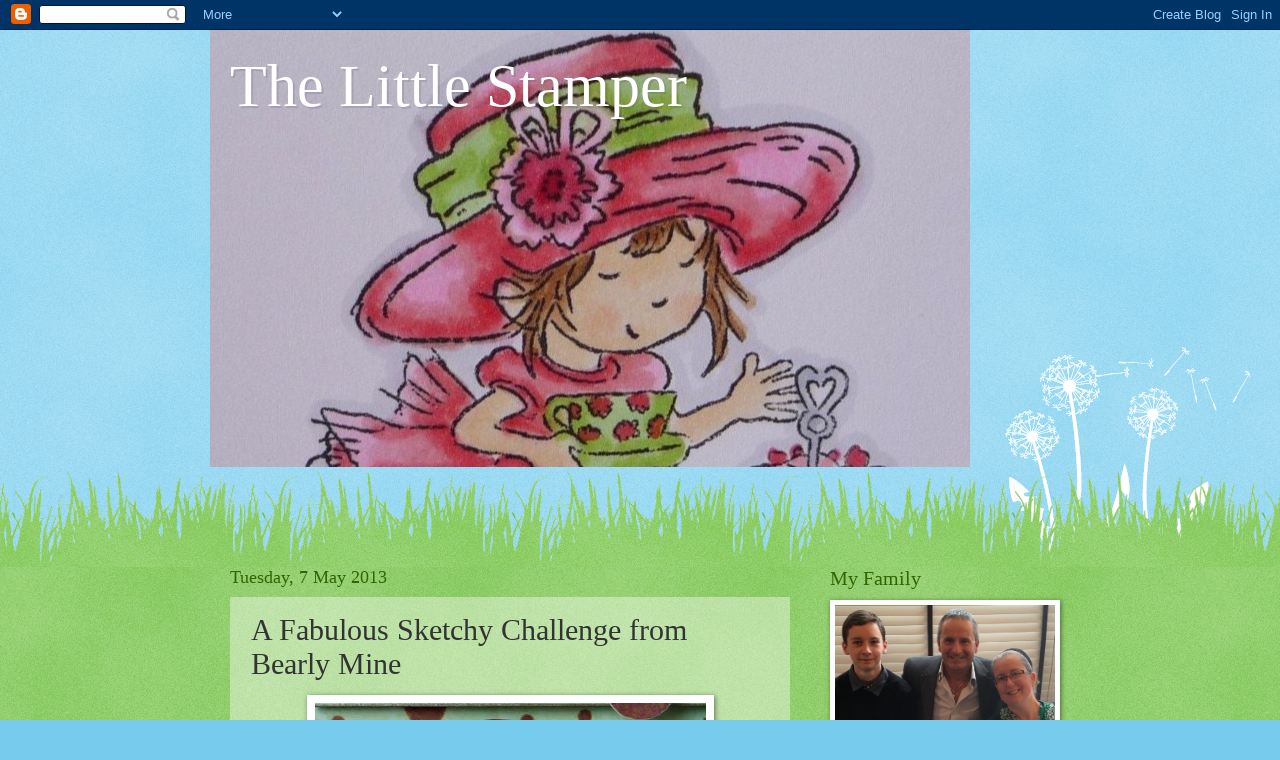

--- FILE ---
content_type: text/html; charset=UTF-8
request_url: https://thelittlestamper.blogspot.com/2013/05/a-fabulous-sketchy-challenge-from.html
body_size: 27955
content:
<!DOCTYPE html>
<html class='v2' dir='ltr' lang='en-GB'>
<head>
<link href='https://www.blogger.com/static/v1/widgets/335934321-css_bundle_v2.css' rel='stylesheet' type='text/css'/>
<meta content='width=1100' name='viewport'/>
<meta content='text/html; charset=UTF-8' http-equiv='Content-Type'/>
<meta content='blogger' name='generator'/>
<link href='https://thelittlestamper.blogspot.com/favicon.ico' rel='icon' type='image/x-icon'/>
<link href='http://thelittlestamper.blogspot.com/2013/05/a-fabulous-sketchy-challenge-from.html' rel='canonical'/>
<link rel="alternate" type="application/atom+xml" title="The Little Stamper - Atom" href="https://thelittlestamper.blogspot.com/feeds/posts/default" />
<link rel="alternate" type="application/rss+xml" title="The Little Stamper - RSS" href="https://thelittlestamper.blogspot.com/feeds/posts/default?alt=rss" />
<link rel="service.post" type="application/atom+xml" title="The Little Stamper - Atom" href="https://www.blogger.com/feeds/8619655114692627689/posts/default" />

<link rel="alternate" type="application/atom+xml" title="The Little Stamper - Atom" href="https://thelittlestamper.blogspot.com/feeds/8477039474828813051/comments/default" />
<!--Can't find substitution for tag [blog.ieCssRetrofitLinks]-->
<link href='https://blogger.googleusercontent.com/img/b/R29vZ2xl/AVvXsEhongEWQHdFmocQVUqHK0sLbvmr_8zbsxa-o0c92kZu0nSHHFcKAdv_gFOulABBgqP5OYPLT2fzj7ChMDNVvni_ZQRNBEp2MvOVw9mioudvBZEctkQ0lFf5B31DQT6u1eDvKrq4ow_gxGc/s400/P1040712.JPG' rel='image_src'/>
<meta content='http://thelittlestamper.blogspot.com/2013/05/a-fabulous-sketchy-challenge-from.html' property='og:url'/>
<meta content='A Fabulous Sketchy Challenge from Bearly Mine' property='og:title'/>
<meta content='  Here I am with my first ever challenge inspiration card for the Bearly Mine Challenge, and this week we have a lovely sketch for you to fo...' property='og:description'/>
<meta content='https://blogger.googleusercontent.com/img/b/R29vZ2xl/AVvXsEhongEWQHdFmocQVUqHK0sLbvmr_8zbsxa-o0c92kZu0nSHHFcKAdv_gFOulABBgqP5OYPLT2fzj7ChMDNVvni_ZQRNBEp2MvOVw9mioudvBZEctkQ0lFf5B31DQT6u1eDvKrq4ow_gxGc/w1200-h630-p-k-no-nu/P1040712.JPG' property='og:image'/>
<title>The Little Stamper: A Fabulous Sketchy Challenge from Bearly Mine</title>
<style id='page-skin-1' type='text/css'><!--
/*
-----------------------------------------------
Blogger Template Style
Name:     Watermark
Designer: Blogger
URL:      www.blogger.com
----------------------------------------------- */
/* Use this with templates/1ktemplate-*.html */
/* Content
----------------------------------------------- */
body {
font: normal normal 15px Georgia, Utopia, 'Palatino Linotype', Palatino, serif;
color: #333333;
background: #77ccee url(//www.blogblog.com/1kt/watermark/body_background_flower.png) repeat scroll top left;
}
html body .content-outer {
min-width: 0;
max-width: 100%;
width: 100%;
}
.content-outer {
font-size: 92%;
}
a:link {
text-decoration:none;
color: #cc3300;
}
a:visited {
text-decoration:none;
color: #993322;
}
a:hover {
text-decoration:underline;
color: #ff3300;
}
.body-fauxcolumns .cap-top {
margin-top: 30px;
background: transparent none no-repeat scroll top left;
height: 0;
}
.content-inner {
padding: 0;
}
/* Header
----------------------------------------------- */
.header-inner .Header .titlewrapper,
.header-inner .Header .descriptionwrapper {
padding-left: 20px;
padding-right: 20px;
}
.Header h1 {
font: normal normal 60px Georgia, Utopia, 'Palatino Linotype', Palatino, serif;
color: #ffffff;
text-shadow: 2px 2px rgba(0, 0, 0, .1);
}
.Header h1 a {
color: #ffffff;
}
.Header .description {
font-size: 140%;
color: #5588aa;
}
/* Tabs
----------------------------------------------- */
.tabs-inner .section {
margin: 0 20px;
}
.tabs-inner .PageList, .tabs-inner .LinkList, .tabs-inner .Labels {
margin-left: -11px;
margin-right: -11px;
background-color: transparent;
border-top: 0 solid #ffffff;
border-bottom: 0 solid #ffffff;
-moz-box-shadow: 0 0 0 rgba(0, 0, 0, .3);
-webkit-box-shadow: 0 0 0 rgba(0, 0, 0, .3);
-goog-ms-box-shadow: 0 0 0 rgba(0, 0, 0, .3);
box-shadow: 0 0 0 rgba(0, 0, 0, .3);
}
.tabs-inner .PageList .widget-content,
.tabs-inner .LinkList .widget-content,
.tabs-inner .Labels .widget-content {
margin: -3px -11px;
background: transparent none  no-repeat scroll right;
}
.tabs-inner .widget ul {
padding: 2px 25px;
max-height: 34px;
background: transparent none no-repeat scroll left;
}
.tabs-inner .widget li {
border: none;
}
.tabs-inner .widget li a {
display: inline-block;
padding: .25em 1em;
font: normal normal 20px Georgia, Utopia, 'Palatino Linotype', Palatino, serif;
color: #cc3300;
border-right: 1px solid #77ccee;
}
.tabs-inner .widget li:first-child a {
border-left: 1px solid #77ccee;
}
.tabs-inner .widget li.selected a, .tabs-inner .widget li a:hover {
color: #000000;
}
/* Headings
----------------------------------------------- */
h2 {
font: normal normal 20px Georgia, Utopia, 'Palatino Linotype', Palatino, serif;
color: #336600;
margin: 0 0 .5em;
}
h2.date-header {
font: normal normal 18px Georgia, Utopia, 'Palatino Linotype', Palatino, serif;
color: #336600;
}
/* Main
----------------------------------------------- */
.main-inner .column-center-inner,
.main-inner .column-left-inner,
.main-inner .column-right-inner {
padding: 0 5px;
}
.main-outer {
margin-top: 100px;
background: #66bb33 url(//www.blogblog.com/1kt/watermark/body_background_flower.png) repeat scroll top center;
}
.main-inner {
padding-top: 0;
}
.main-cap-top {
position: relative;
}
.main-cap-top .cap-right {
position: absolute;
height: 100px;
width: 100%;
bottom: 0;
background: transparent url(//www.blogblog.com/1kt/watermark/main_cap_flower.png) repeat-x scroll bottom center;
}
.main-cap-top .cap-left {
position: absolute;
height: 245px;
width: 280px;
right: 0;
bottom: 0;
background: transparent url(//www.blogblog.com/1kt/watermark/main_overlay_flower.png) no-repeat scroll bottom left;
}
/* Posts
----------------------------------------------- */
.post-outer {
padding: 15px 20px;
margin: 0 0 25px;
background: transparent url(https://resources.blogblog.com/blogblog/data/1kt/watermark/post_background_birds.png) repeat scroll top left;
_background-image: none;
border: dotted 1px transparent;
-moz-box-shadow: 0 0 0 rgba(0, 0, 0, .1);
-webkit-box-shadow: 0 0 0 rgba(0, 0, 0, .1);
-goog-ms-box-shadow: 0 0 0 rgba(0, 0, 0, .1);
box-shadow: 0 0 0 rgba(0, 0, 0, .1);
}
h3.post-title {
font: normal normal 30px Georgia, Utopia, 'Palatino Linotype', Palatino, serif;
margin: 0;
}
.comments h4 {
font: normal normal 30px Georgia, Utopia, 'Palatino Linotype', Palatino, serif;
margin: 1em 0 0;
}
.post-body {
font-size: 105%;
line-height: 1.5;
position: relative;
}
.post-header {
margin: 0 0 1em;
color: #997755;
}
.post-footer {
margin: 10px 0 0;
padding: 10px 0 0;
color: #997755;
border-top: dashed 1px #777777;
}
#blog-pager {
font-size: 140%
}
#comments .comment-author {
padding-top: 1.5em;
border-top: dashed 1px #777777;
background-position: 0 1.5em;
}
#comments .comment-author:first-child {
padding-top: 0;
border-top: none;
}
.avatar-image-container {
margin: .2em 0 0;
}
/* Comments
----------------------------------------------- */
.comments .comments-content .icon.blog-author {
background-repeat: no-repeat;
background-image: url([data-uri]);
}
.comments .comments-content .loadmore a {
border-top: 1px solid #777777;
border-bottom: 1px solid #777777;
}
.comments .continue {
border-top: 2px solid #777777;
}
/* Widgets
----------------------------------------------- */
.widget ul, .widget #ArchiveList ul.flat {
padding: 0;
list-style: none;
}
.widget ul li, .widget #ArchiveList ul.flat li {
padding: .35em 0;
text-indent: 0;
border-top: dashed 1px #777777;
}
.widget ul li:first-child, .widget #ArchiveList ul.flat li:first-child {
border-top: none;
}
.widget .post-body ul {
list-style: disc;
}
.widget .post-body ul li {
border: none;
}
.widget .zippy {
color: #777777;
}
.post-body img, .post-body .tr-caption-container, .Profile img, .Image img,
.BlogList .item-thumbnail img {
padding: 5px;
background: #fff;
-moz-box-shadow: 1px 1px 5px rgba(0, 0, 0, .5);
-webkit-box-shadow: 1px 1px 5px rgba(0, 0, 0, .5);
-goog-ms-box-shadow: 1px 1px 5px rgba(0, 0, 0, .5);
box-shadow: 1px 1px 5px rgba(0, 0, 0, .5);
}
.post-body img, .post-body .tr-caption-container {
padding: 8px;
}
.post-body .tr-caption-container {
color: #333333;
}
.post-body .tr-caption-container img {
padding: 0;
background: transparent;
border: none;
-moz-box-shadow: 0 0 0 rgba(0, 0, 0, .1);
-webkit-box-shadow: 0 0 0 rgba(0, 0, 0, .1);
-goog-ms-box-shadow: 0 0 0 rgba(0, 0, 0, .1);
box-shadow: 0 0 0 rgba(0, 0, 0, .1);
}
/* Footer
----------------------------------------------- */
.footer-outer {
color:#ffffff;
background: #331100 url(https://resources.blogblog.com/blogblog/data/1kt/watermark/body_background_navigator.png) repeat scroll top left;
}
.footer-outer a {
color: #ffdd99;
}
.footer-outer a:visited {
color: #eecc77;
}
.footer-outer a:hover {
color: #ffffcc;
}
.footer-outer .widget h2 {
color: #ffffff;
}
/* Mobile
----------------------------------------------- */
body.mobile  {
background-size: 100% auto;
}
.mobile .body-fauxcolumn-outer {
background: transparent none repeat scroll top left;
}
html .mobile .mobile-date-outer {
border-bottom: none;
background: transparent url(https://resources.blogblog.com/blogblog/data/1kt/watermark/post_background_birds.png) repeat scroll top left;
_background-image: none;
margin-bottom: 10px;
}
.mobile .main-inner .date-outer {
padding: 0;
}
.mobile .main-inner .date-header {
margin: 10px;
}
.mobile .main-cap-top {
z-index: -1;
}
.mobile .content-outer {
font-size: 100%;
}
.mobile .post-outer {
padding: 10px;
}
.mobile .main-cap-top .cap-left {
background: transparent none no-repeat scroll bottom left;
}
.mobile .body-fauxcolumns .cap-top {
margin: 0;
}
.mobile-link-button {
background: transparent url(https://resources.blogblog.com/blogblog/data/1kt/watermark/post_background_birds.png) repeat scroll top left;
}
.mobile-link-button a:link, .mobile-link-button a:visited {
color: #cc3300;
}
.mobile-index-date .date-header {
color: #336600;
}
.mobile-index-contents {
color: #333333;
}
.mobile .tabs-inner .section {
margin: 0;
}
.mobile .tabs-inner .PageList {
margin-left: 0;
margin-right: 0;
}
.mobile .tabs-inner .PageList .widget-content {
margin: 0;
color: #000000;
background: transparent url(https://resources.blogblog.com/blogblog/data/1kt/watermark/post_background_birds.png) repeat scroll top left;
}
.mobile .tabs-inner .PageList .widget-content .pagelist-arrow {
border-left: 1px solid #77ccee;
}

--></style>
<style id='template-skin-1' type='text/css'><!--
body {
min-width: 860px;
}
.content-outer, .content-fauxcolumn-outer, .region-inner {
min-width: 860px;
max-width: 860px;
_width: 860px;
}
.main-inner .columns {
padding-left: 0px;
padding-right: 260px;
}
.main-inner .fauxcolumn-center-outer {
left: 0px;
right: 260px;
/* IE6 does not respect left and right together */
_width: expression(this.parentNode.offsetWidth -
parseInt("0px") -
parseInt("260px") + 'px');
}
.main-inner .fauxcolumn-left-outer {
width: 0px;
}
.main-inner .fauxcolumn-right-outer {
width: 260px;
}
.main-inner .column-left-outer {
width: 0px;
right: 100%;
margin-left: -0px;
}
.main-inner .column-right-outer {
width: 260px;
margin-right: -260px;
}
#layout {
min-width: 0;
}
#layout .content-outer {
min-width: 0;
width: 800px;
}
#layout .region-inner {
min-width: 0;
width: auto;
}
body#layout div.add_widget {
padding: 8px;
}
body#layout div.add_widget a {
margin-left: 32px;
}
--></style>
<link href='https://www.blogger.com/dyn-css/authorization.css?targetBlogID=8619655114692627689&amp;zx=cd6db346-d2ed-4483-8cb6-4ae6fabdd88f' media='none' onload='if(media!=&#39;all&#39;)media=&#39;all&#39;' rel='stylesheet'/><noscript><link href='https://www.blogger.com/dyn-css/authorization.css?targetBlogID=8619655114692627689&amp;zx=cd6db346-d2ed-4483-8cb6-4ae6fabdd88f' rel='stylesheet'/></noscript>
<meta name='google-adsense-platform-account' content='ca-host-pub-1556223355139109'/>
<meta name='google-adsense-platform-domain' content='blogspot.com'/>

</head>
<body class='loading variant-flower'>
<div class='navbar section' id='navbar' name='Navbar'><div class='widget Navbar' data-version='1' id='Navbar1'><script type="text/javascript">
    function setAttributeOnload(object, attribute, val) {
      if(window.addEventListener) {
        window.addEventListener('load',
          function(){ object[attribute] = val; }, false);
      } else {
        window.attachEvent('onload', function(){ object[attribute] = val; });
      }
    }
  </script>
<div id="navbar-iframe-container"></div>
<script type="text/javascript" src="https://apis.google.com/js/platform.js"></script>
<script type="text/javascript">
      gapi.load("gapi.iframes:gapi.iframes.style.bubble", function() {
        if (gapi.iframes && gapi.iframes.getContext) {
          gapi.iframes.getContext().openChild({
              url: 'https://www.blogger.com/navbar/8619655114692627689?po\x3d8477039474828813051\x26origin\x3dhttps://thelittlestamper.blogspot.com',
              where: document.getElementById("navbar-iframe-container"),
              id: "navbar-iframe"
          });
        }
      });
    </script><script type="text/javascript">
(function() {
var script = document.createElement('script');
script.type = 'text/javascript';
script.src = '//pagead2.googlesyndication.com/pagead/js/google_top_exp.js';
var head = document.getElementsByTagName('head')[0];
if (head) {
head.appendChild(script);
}})();
</script>
</div></div>
<div class='body-fauxcolumns'>
<div class='fauxcolumn-outer body-fauxcolumn-outer'>
<div class='cap-top'>
<div class='cap-left'></div>
<div class='cap-right'></div>
</div>
<div class='fauxborder-left'>
<div class='fauxborder-right'></div>
<div class='fauxcolumn-inner'>
</div>
</div>
<div class='cap-bottom'>
<div class='cap-left'></div>
<div class='cap-right'></div>
</div>
</div>
</div>
<div class='content'>
<div class='content-fauxcolumns'>
<div class='fauxcolumn-outer content-fauxcolumn-outer'>
<div class='cap-top'>
<div class='cap-left'></div>
<div class='cap-right'></div>
</div>
<div class='fauxborder-left'>
<div class='fauxborder-right'></div>
<div class='fauxcolumn-inner'>
</div>
</div>
<div class='cap-bottom'>
<div class='cap-left'></div>
<div class='cap-right'></div>
</div>
</div>
</div>
<div class='content-outer'>
<div class='content-cap-top cap-top'>
<div class='cap-left'></div>
<div class='cap-right'></div>
</div>
<div class='fauxborder-left content-fauxborder-left'>
<div class='fauxborder-right content-fauxborder-right'></div>
<div class='content-inner'>
<header>
<div class='header-outer'>
<div class='header-cap-top cap-top'>
<div class='cap-left'></div>
<div class='cap-right'></div>
</div>
<div class='fauxborder-left header-fauxborder-left'>
<div class='fauxborder-right header-fauxborder-right'></div>
<div class='region-inner header-inner'>
<div class='header section' id='header' name='Header'><div class='widget Header' data-version='1' id='Header1'>
<div id='header-inner' style='background-image: url("https://blogger.googleusercontent.com/img/b/R29vZ2xl/AVvXsEh3uUXglNsELinYutQueVYIxju0O2rRiBpXBj7-7X1z1QUY8eIJPV42QfqkNnoN4-F_CvjZjeejd_ZDPEP3JCMtCFJ341j8ELVkQNZI29cjD0qInk2ygMFe-DW6SYpXpn8DmwttcI6sJgY/"); background-position: left; width: 760px; min-height: 437px; _height: 437px; background-repeat: no-repeat; '>
<div class='titlewrapper' style='background: transparent'>
<h1 class='title' style='background: transparent; border-width: 0px'>
<a href='https://thelittlestamper.blogspot.com/'>
The Little Stamper
</a>
</h1>
</div>
<div class='descriptionwrapper'>
<p class='description'><span>
</span></p>
</div>
</div>
</div></div>
</div>
</div>
<div class='header-cap-bottom cap-bottom'>
<div class='cap-left'></div>
<div class='cap-right'></div>
</div>
</div>
</header>
<div class='tabs-outer'>
<div class='tabs-cap-top cap-top'>
<div class='cap-left'></div>
<div class='cap-right'></div>
</div>
<div class='fauxborder-left tabs-fauxborder-left'>
<div class='fauxborder-right tabs-fauxborder-right'></div>
<div class='region-inner tabs-inner'>
<div class='tabs no-items section' id='crosscol' name='Cross-column'></div>
<div class='tabs no-items section' id='crosscol-overflow' name='Cross-Column 2'></div>
</div>
</div>
<div class='tabs-cap-bottom cap-bottom'>
<div class='cap-left'></div>
<div class='cap-right'></div>
</div>
</div>
<div class='main-outer'>
<div class='main-cap-top cap-top'>
<div class='cap-left'></div>
<div class='cap-right'></div>
</div>
<div class='fauxborder-left main-fauxborder-left'>
<div class='fauxborder-right main-fauxborder-right'></div>
<div class='region-inner main-inner'>
<div class='columns fauxcolumns'>
<div class='fauxcolumn-outer fauxcolumn-center-outer'>
<div class='cap-top'>
<div class='cap-left'></div>
<div class='cap-right'></div>
</div>
<div class='fauxborder-left'>
<div class='fauxborder-right'></div>
<div class='fauxcolumn-inner'>
</div>
</div>
<div class='cap-bottom'>
<div class='cap-left'></div>
<div class='cap-right'></div>
</div>
</div>
<div class='fauxcolumn-outer fauxcolumn-left-outer'>
<div class='cap-top'>
<div class='cap-left'></div>
<div class='cap-right'></div>
</div>
<div class='fauxborder-left'>
<div class='fauxborder-right'></div>
<div class='fauxcolumn-inner'>
</div>
</div>
<div class='cap-bottom'>
<div class='cap-left'></div>
<div class='cap-right'></div>
</div>
</div>
<div class='fauxcolumn-outer fauxcolumn-right-outer'>
<div class='cap-top'>
<div class='cap-left'></div>
<div class='cap-right'></div>
</div>
<div class='fauxborder-left'>
<div class='fauxborder-right'></div>
<div class='fauxcolumn-inner'>
</div>
</div>
<div class='cap-bottom'>
<div class='cap-left'></div>
<div class='cap-right'></div>
</div>
</div>
<!-- corrects IE6 width calculation -->
<div class='columns-inner'>
<div class='column-center-outer'>
<div class='column-center-inner'>
<div class='main section' id='main' name='Main'><div class='widget Blog' data-version='1' id='Blog1'>
<div class='blog-posts hfeed'>

          <div class="date-outer">
        
<h2 class='date-header'><span>Tuesday, 7 May 2013</span></h2>

          <div class="date-posts">
        
<div class='post-outer'>
<div class='post hentry uncustomized-post-template' itemprop='blogPost' itemscope='itemscope' itemtype='http://schema.org/BlogPosting'>
<meta content='https://blogger.googleusercontent.com/img/b/R29vZ2xl/AVvXsEhongEWQHdFmocQVUqHK0sLbvmr_8zbsxa-o0c92kZu0nSHHFcKAdv_gFOulABBgqP5OYPLT2fzj7ChMDNVvni_ZQRNBEp2MvOVw9mioudvBZEctkQ0lFf5B31DQT6u1eDvKrq4ow_gxGc/s400/P1040712.JPG' itemprop='image_url'/>
<meta content='8619655114692627689' itemprop='blogId'/>
<meta content='8477039474828813051' itemprop='postId'/>
<a name='8477039474828813051'></a>
<h3 class='post-title entry-title' itemprop='name'>
A Fabulous Sketchy Challenge from Bearly Mine
</h3>
<div class='post-header'>
<div class='post-header-line-1'></div>
</div>
<div class='post-body entry-content' id='post-body-8477039474828813051' itemprop='description articleBody'>
<div class="separator" style="clear: both; text-align: center;">
<a href="https://blogger.googleusercontent.com/img/b/R29vZ2xl/AVvXsEhongEWQHdFmocQVUqHK0sLbvmr_8zbsxa-o0c92kZu0nSHHFcKAdv_gFOulABBgqP5OYPLT2fzj7ChMDNVvni_ZQRNBEp2MvOVw9mioudvBZEctkQ0lFf5B31DQT6u1eDvKrq4ow_gxGc/s1600/P1040712.JPG" imageanchor="1" style="margin-left: 1em; margin-right: 1em;"><img border="0" height="400" src="https://blogger.googleusercontent.com/img/b/R29vZ2xl/AVvXsEhongEWQHdFmocQVUqHK0sLbvmr_8zbsxa-o0c92kZu0nSHHFcKAdv_gFOulABBgqP5OYPLT2fzj7ChMDNVvni_ZQRNBEp2MvOVw9mioudvBZEctkQ0lFf5B31DQT6u1eDvKrq4ow_gxGc/s400/P1040712.JPG" width="391" /></a></div>
Here I am with my first ever challenge inspiration card for the Bearly Mine Challenge, and this week we have a lovely sketch for you to follow........<br />
<br />
<div class="separator" style="clear: both; text-align: center;">
<a href="https://blogger.googleusercontent.com/img/b/R29vZ2xl/AVvXsEgPN25-sIWrQmcbo84Zj2fwsgR8hxpMGK4jyOfgZqEIwPhBhwO01NKDiVHwECQDwHkBUQJoj1d9-Ou1MYDNSbHcQM_TAaA_JHa60NopymIZVLfblG3T0KiX2xVRdDpPNtfLxlQIZqT4IhY/s1600/Bearly+Mine+sketch+May+7th+Challenge.jpg" imageanchor="1" style="margin-left: 1em; margin-right: 1em;"><img border="0" height="400" src="https://blogger.googleusercontent.com/img/b/R29vZ2xl/AVvXsEgPN25-sIWrQmcbo84Zj2fwsgR8hxpMGK4jyOfgZqEIwPhBhwO01NKDiVHwECQDwHkBUQJoj1d9-Ou1MYDNSbHcQM_TAaA_JHa60NopymIZVLfblG3T0KiX2xVRdDpPNtfLxlQIZqT4IhY/s400/Bearly+Mine+sketch+May+7th+Challenge.jpg" width="400" /></a></div>
Here's my interpretation of the sketch. I thought I would go with something a bit different for this and make a 'Boys' card as I don't really do as many of them as I should!<br />
<br />
Our Sponsor this week is Kenny K and the image that I have used is 'Cool Kid', and I have coupled this with 2 papers from the Bearly Mine 'Boyz Zone' collection which you can find <a href="http://bmd-creations.blogspot.co.uk/p/misc-digi-sets.html">here</a>.<br />
<br />
<br />
<div class="separator" style="clear: both; text-align: center;">
<a href="https://blogger.googleusercontent.com/img/b/R29vZ2xl/AVvXsEiQOfryg6twiZ7_CrHE74_IbzeoHAiUTz-LXjMZef_s5tQIZ2wzGRVncjO14yMp2nMlYYDrECRiUbZBQ5HmToSNSSreN5J_6MmwiKIque0PlqwIJoMl302RZ-8PQS3SsCdoJ6QbLXdB_80/s1600/P1040711.JPG" imageanchor="1" style="margin-left: 1em; margin-right: 1em;"><img border="0" height="381" src="https://blogger.googleusercontent.com/img/b/R29vZ2xl/AVvXsEiQOfryg6twiZ7_CrHE74_IbzeoHAiUTz-LXjMZef_s5tQIZ2wzGRVncjO14yMp2nMlYYDrECRiUbZBQ5HmToSNSSreN5J_6MmwiKIque0PlqwIJoMl302RZ-8PQS3SsCdoJ6QbLXdB_80/s400/P1040711.JPG" width="400" /></a></div>
<div class="separator" style="clear: both; text-align: left;">
For this card I printed the Kenny K image 3 times and then coloured and decoupaged him to give him a bit of a lift from the card. &nbsp;I wanted to colour him to tone in with the lovely papers and my Spectrum Noirs proved to be perfect for the job.</div>
<div class="separator" style="clear: both; text-align: left;">
<br /></div>
<div class="separator" style="clear: both; text-align: left;">
I hope that you will come and join in the fun at Bearly Mine this weekend and don't forget to have a look at the lovely inspiration posted by my teams which you can find&nbsp;<a href="http://bearlymine-challenges.blogspot.co.uk/">right here</a>.</div>
<div class="separator" style="clear: both; text-align: left;">
<br /></div>
<div class="separator" style="clear: both; text-align: left;">
Happy crafting everyone.</div>
<div class="separator" style="clear: both; text-align: left;">
<br /></div>
<div class="separator" style="clear: both; text-align: left;">
Sharon x</div>
<div class="separator" style="clear: both; text-align: center;">
<br /></div>
<div style='clear: both;'></div>
</div>
<div class='post-footer'>
<div class='post-footer-line post-footer-line-1'>
<span class='post-author vcard'>
Posted by
<span class='fn' itemprop='author' itemscope='itemscope' itemtype='http://schema.org/Person'>
<meta content='https://www.blogger.com/profile/14800540948804954116' itemprop='url'/>
<a class='g-profile' href='https://www.blogger.com/profile/14800540948804954116' rel='author' title='author profile'>
<span itemprop='name'>The Little Stamper</span>
</a>
</span>
</span>
<span class='post-timestamp'>
at
<meta content='http://thelittlestamper.blogspot.com/2013/05/a-fabulous-sketchy-challenge-from.html' itemprop='url'/>
<a class='timestamp-link' href='https://thelittlestamper.blogspot.com/2013/05/a-fabulous-sketchy-challenge-from.html' rel='bookmark' title='permanent link'><abbr class='published' itemprop='datePublished' title='2013-05-07T00:00:00-07:00'>00:00</abbr></a>
</span>
<span class='post-comment-link'>
</span>
<span class='post-icons'>
<span class='item-control blog-admin pid-1670668489'>
<a href='https://www.blogger.com/post-edit.g?blogID=8619655114692627689&postID=8477039474828813051&from=pencil' title='Edit Post'>
<img alt='' class='icon-action' height='18' src='https://resources.blogblog.com/img/icon18_edit_allbkg.gif' width='18'/>
</a>
</span>
</span>
<div class='post-share-buttons goog-inline-block'>
<a class='goog-inline-block share-button sb-email' href='https://www.blogger.com/share-post.g?blogID=8619655114692627689&postID=8477039474828813051&target=email' target='_blank' title='Email This'><span class='share-button-link-text'>Email This</span></a><a class='goog-inline-block share-button sb-blog' href='https://www.blogger.com/share-post.g?blogID=8619655114692627689&postID=8477039474828813051&target=blog' onclick='window.open(this.href, "_blank", "height=270,width=475"); return false;' target='_blank' title='BlogThis!'><span class='share-button-link-text'>BlogThis!</span></a><a class='goog-inline-block share-button sb-twitter' href='https://www.blogger.com/share-post.g?blogID=8619655114692627689&postID=8477039474828813051&target=twitter' target='_blank' title='Share to X'><span class='share-button-link-text'>Share to X</span></a><a class='goog-inline-block share-button sb-facebook' href='https://www.blogger.com/share-post.g?blogID=8619655114692627689&postID=8477039474828813051&target=facebook' onclick='window.open(this.href, "_blank", "height=430,width=640"); return false;' target='_blank' title='Share to Facebook'><span class='share-button-link-text'>Share to Facebook</span></a><a class='goog-inline-block share-button sb-pinterest' href='https://www.blogger.com/share-post.g?blogID=8619655114692627689&postID=8477039474828813051&target=pinterest' target='_blank' title='Share to Pinterest'><span class='share-button-link-text'>Share to Pinterest</span></a>
</div>
</div>
<div class='post-footer-line post-footer-line-2'>
<span class='post-labels'>
</span>
</div>
<div class='post-footer-line post-footer-line-3'>
<span class='post-location'>
</span>
</div>
</div>
</div>
<div class='comments' id='comments'>
<a name='comments'></a>
<h4>6 comments:</h4>
<div class='comments-content'>
<script async='async' src='' type='text/javascript'></script>
<script type='text/javascript'>
    (function() {
      var items = null;
      var msgs = null;
      var config = {};

// <![CDATA[
      var cursor = null;
      if (items && items.length > 0) {
        cursor = parseInt(items[items.length - 1].timestamp) + 1;
      }

      var bodyFromEntry = function(entry) {
        var text = (entry &&
                    ((entry.content && entry.content.$t) ||
                     (entry.summary && entry.summary.$t))) ||
            '';
        if (entry && entry.gd$extendedProperty) {
          for (var k in entry.gd$extendedProperty) {
            if (entry.gd$extendedProperty[k].name == 'blogger.contentRemoved') {
              return '<span class="deleted-comment">' + text + '</span>';
            }
          }
        }
        return text;
      }

      var parse = function(data) {
        cursor = null;
        var comments = [];
        if (data && data.feed && data.feed.entry) {
          for (var i = 0, entry; entry = data.feed.entry[i]; i++) {
            var comment = {};
            // comment ID, parsed out of the original id format
            var id = /blog-(\d+).post-(\d+)/.exec(entry.id.$t);
            comment.id = id ? id[2] : null;
            comment.body = bodyFromEntry(entry);
            comment.timestamp = Date.parse(entry.published.$t) + '';
            if (entry.author && entry.author.constructor === Array) {
              var auth = entry.author[0];
              if (auth) {
                comment.author = {
                  name: (auth.name ? auth.name.$t : undefined),
                  profileUrl: (auth.uri ? auth.uri.$t : undefined),
                  avatarUrl: (auth.gd$image ? auth.gd$image.src : undefined)
                };
              }
            }
            if (entry.link) {
              if (entry.link[2]) {
                comment.link = comment.permalink = entry.link[2].href;
              }
              if (entry.link[3]) {
                var pid = /.*comments\/default\/(\d+)\?.*/.exec(entry.link[3].href);
                if (pid && pid[1]) {
                  comment.parentId = pid[1];
                }
              }
            }
            comment.deleteclass = 'item-control blog-admin';
            if (entry.gd$extendedProperty) {
              for (var k in entry.gd$extendedProperty) {
                if (entry.gd$extendedProperty[k].name == 'blogger.itemClass') {
                  comment.deleteclass += ' ' + entry.gd$extendedProperty[k].value;
                } else if (entry.gd$extendedProperty[k].name == 'blogger.displayTime') {
                  comment.displayTime = entry.gd$extendedProperty[k].value;
                }
              }
            }
            comments.push(comment);
          }
        }
        return comments;
      };

      var paginator = function(callback) {
        if (hasMore()) {
          var url = config.feed + '?alt=json&v=2&orderby=published&reverse=false&max-results=50';
          if (cursor) {
            url += '&published-min=' + new Date(cursor).toISOString();
          }
          window.bloggercomments = function(data) {
            var parsed = parse(data);
            cursor = parsed.length < 50 ? null
                : parseInt(parsed[parsed.length - 1].timestamp) + 1
            callback(parsed);
            window.bloggercomments = null;
          }
          url += '&callback=bloggercomments';
          var script = document.createElement('script');
          script.type = 'text/javascript';
          script.src = url;
          document.getElementsByTagName('head')[0].appendChild(script);
        }
      };
      var hasMore = function() {
        return !!cursor;
      };
      var getMeta = function(key, comment) {
        if ('iswriter' == key) {
          var matches = !!comment.author
              && comment.author.name == config.authorName
              && comment.author.profileUrl == config.authorUrl;
          return matches ? 'true' : '';
        } else if ('deletelink' == key) {
          return config.baseUri + '/comment/delete/'
               + config.blogId + '/' + comment.id;
        } else if ('deleteclass' == key) {
          return comment.deleteclass;
        }
        return '';
      };

      var replybox = null;
      var replyUrlParts = null;
      var replyParent = undefined;

      var onReply = function(commentId, domId) {
        if (replybox == null) {
          // lazily cache replybox, and adjust to suit this style:
          replybox = document.getElementById('comment-editor');
          if (replybox != null) {
            replybox.height = '250px';
            replybox.style.display = 'block';
            replyUrlParts = replybox.src.split('#');
          }
        }
        if (replybox && (commentId !== replyParent)) {
          replybox.src = '';
          document.getElementById(domId).insertBefore(replybox, null);
          replybox.src = replyUrlParts[0]
              + (commentId ? '&parentID=' + commentId : '')
              + '#' + replyUrlParts[1];
          replyParent = commentId;
        }
      };

      var hash = (window.location.hash || '#').substring(1);
      var startThread, targetComment;
      if (/^comment-form_/.test(hash)) {
        startThread = hash.substring('comment-form_'.length);
      } else if (/^c[0-9]+$/.test(hash)) {
        targetComment = hash.substring(1);
      }

      // Configure commenting API:
      var configJso = {
        'maxDepth': config.maxThreadDepth
      };
      var provider = {
        'id': config.postId,
        'data': items,
        'loadNext': paginator,
        'hasMore': hasMore,
        'getMeta': getMeta,
        'onReply': onReply,
        'rendered': true,
        'initComment': targetComment,
        'initReplyThread': startThread,
        'config': configJso,
        'messages': msgs
      };

      var render = function() {
        if (window.goog && window.goog.comments) {
          var holder = document.getElementById('comment-holder');
          window.goog.comments.render(holder, provider);
        }
      };

      // render now, or queue to render when library loads:
      if (window.goog && window.goog.comments) {
        render();
      } else {
        window.goog = window.goog || {};
        window.goog.comments = window.goog.comments || {};
        window.goog.comments.loadQueue = window.goog.comments.loadQueue || [];
        window.goog.comments.loadQueue.push(render);
      }
    })();
// ]]>
  </script>
<div id='comment-holder'>
<div class="comment-thread toplevel-thread"><ol id="top-ra"><li class="comment" id="c6111542952841868882"><div class="avatar-image-container"><img src="//blogger.googleusercontent.com/img/b/R29vZ2xl/AVvXsEi0GYPEe4iVWOwDGpxJj76PDarB02_KSSMXpBFEC3ZbAak2MNIwr35eFamOSRY-oJL2mqwjxzC6KIzSSdxtBQP7MFLcnQCkd1tD7iiN-0roQRnnA5T3nELhboObDUpPJ1g/s45-c/My+Picture+for+Kraftyhands.png" alt=""/></div><div class="comment-block"><div class="comment-header"><cite class="user"><a href="https://www.blogger.com/profile/11671308706410903706" rel="nofollow">julie_woolston</a></cite><span class="icon user "></span><span class="datetime secondary-text"><a rel="nofollow" href="https://thelittlestamper.blogspot.com/2013/05/a-fabulous-sketchy-challenge-from.html?showComment=1367914193941#c6111542952841868882">7 May 2013 at 01:09</a></span></div><p class="comment-content">Gorgeous card Sharon, love the fab image and lovely detail.<br>Hugs Julie xx</p><span class="comment-actions secondary-text"><a class="comment-reply" target="_self" data-comment-id="6111542952841868882">Reply</a><span class="item-control blog-admin blog-admin pid-1414776249"><a target="_self" href="https://www.blogger.com/comment/delete/8619655114692627689/6111542952841868882">Delete</a></span></span></div><div class="comment-replies"><div id="c6111542952841868882-rt" class="comment-thread inline-thread hidden"><span class="thread-toggle thread-expanded"><span class="thread-arrow"></span><span class="thread-count"><a target="_self">Replies</a></span></span><ol id="c6111542952841868882-ra" class="thread-chrome thread-expanded"><div></div><div id="c6111542952841868882-continue" class="continue"><a class="comment-reply" target="_self" data-comment-id="6111542952841868882">Reply</a></div></ol></div></div><div class="comment-replybox-single" id="c6111542952841868882-ce"></div></li><li class="comment" id="c4399094831436125845"><div class="avatar-image-container"><img src="//blogger.googleusercontent.com/img/b/R29vZ2xl/AVvXsEg83cE70rb8ZH0NAPudC0dCXSnD-8eYkGUvtotKX24qr31tTt_9vEC5qczgSm5WUeTvo5S16U9wl1J8MYzLRa_rcGjkT8ZQ5MflGyHo7LOF64_2aWYVKYyGNuoyyPnzaX4/s45-c/Kos+Holiday+343+%283%29.JPG" alt=""/></div><div class="comment-block"><div class="comment-header"><cite class="user"><a href="https://www.blogger.com/profile/13574203892484467730" rel="nofollow">Doreen</a></cite><span class="icon user "></span><span class="datetime secondary-text"><a rel="nofollow" href="https://thelittlestamper.blogspot.com/2013/05/a-fabulous-sketchy-challenge-from.html?showComment=1367918207020#c4399094831436125845">7 May 2013 at 02:16</a></span></div><p class="comment-content">Beautiful card,gorgeous image and details.xxx</p><span class="comment-actions secondary-text"><a class="comment-reply" target="_self" data-comment-id="4399094831436125845">Reply</a><span class="item-control blog-admin blog-admin pid-924375745"><a target="_self" href="https://www.blogger.com/comment/delete/8619655114692627689/4399094831436125845">Delete</a></span></span></div><div class="comment-replies"><div id="c4399094831436125845-rt" class="comment-thread inline-thread hidden"><span class="thread-toggle thread-expanded"><span class="thread-arrow"></span><span class="thread-count"><a target="_self">Replies</a></span></span><ol id="c4399094831436125845-ra" class="thread-chrome thread-expanded"><div></div><div id="c4399094831436125845-continue" class="continue"><a class="comment-reply" target="_self" data-comment-id="4399094831436125845">Reply</a></div></ol></div></div><div class="comment-replybox-single" id="c4399094831436125845-ce"></div></li><li class="comment" id="c2384277851050063207"><div class="avatar-image-container"><img src="//blogger.googleusercontent.com/img/b/R29vZ2xl/AVvXsEijFeWOeDz5US2JCJeJFOQ3elYZ84feUAzIOKUqz9UOwPamnH5YnOlhVBeWDxO-mf_GFm-p9Jmvcztj0gCKsxIfQxbhdgfbwMo7X1L6a6u6EMDaKhIpc5omYNhhsg5JcqStiE2GZK4cCeGbDi3p7TXLYlnIPT1zK5dly9CySinXI_rvjw/s45/me.jpg" alt=""/></div><div class="comment-block"><div class="comment-header"><cite class="user"><a href="https://www.blogger.com/profile/05852736559890733501" rel="nofollow">Lorraine</a></cite><span class="icon user "></span><span class="datetime secondary-text"><a rel="nofollow" href="https://thelittlestamper.blogspot.com/2013/05/a-fabulous-sketchy-challenge-from.html?showComment=1367928628485#c2384277851050063207">7 May 2013 at 05:10</a></span></div><p class="comment-content">Brilliant card Sharon. the image looks fab and I love the design.<br>Lorraine x</p><span class="comment-actions secondary-text"><a class="comment-reply" target="_self" data-comment-id="2384277851050063207">Reply</a><span class="item-control blog-admin blog-admin pid-1717365344"><a target="_self" href="https://www.blogger.com/comment/delete/8619655114692627689/2384277851050063207">Delete</a></span></span></div><div class="comment-replies"><div id="c2384277851050063207-rt" class="comment-thread inline-thread hidden"><span class="thread-toggle thread-expanded"><span class="thread-arrow"></span><span class="thread-count"><a target="_self">Replies</a></span></span><ol id="c2384277851050063207-ra" class="thread-chrome thread-expanded"><div></div><div id="c2384277851050063207-continue" class="continue"><a class="comment-reply" target="_self" data-comment-id="2384277851050063207">Reply</a></div></ol></div></div><div class="comment-replybox-single" id="c2384277851050063207-ce"></div></li><li class="comment" id="c1754259818107660618"><div class="avatar-image-container"><img src="//blogger.googleusercontent.com/img/b/R29vZ2xl/AVvXsEgYC_yWAJnHbtWUi6r2bqrU-gOURJhI4hPqDoa2bOoSu91KzBEKZBYcDD0dI8MtnUkbt1Q55YD3A2goIi5mPOKcp80Qz8F0NztTOkm2ZP7F5NDs4M0q06Ph2aK7F6nA8w/s45-c/The+Lake+District+Holiday+132.JPG" alt=""/></div><div class="comment-block"><div class="comment-header"><cite class="user"><a href="https://www.blogger.com/profile/11363095730058815553" rel="nofollow">Carol S.</a></cite><span class="icon user "></span><span class="datetime secondary-text"><a rel="nofollow" href="https://thelittlestamper.blogspot.com/2013/05/a-fabulous-sketchy-challenge-from.html?showComment=1367944950276#c1754259818107660618">7 May 2013 at 09:42</a></span></div><p class="comment-content">Hi Sharon, Brilliant card! Looks great 3D and the added spots around. Great design. Hugs, Carol S.xx</p><span class="comment-actions secondary-text"><a class="comment-reply" target="_self" data-comment-id="1754259818107660618">Reply</a><span class="item-control blog-admin blog-admin pid-1934937974"><a target="_self" href="https://www.blogger.com/comment/delete/8619655114692627689/1754259818107660618">Delete</a></span></span></div><div class="comment-replies"><div id="c1754259818107660618-rt" class="comment-thread inline-thread hidden"><span class="thread-toggle thread-expanded"><span class="thread-arrow"></span><span class="thread-count"><a target="_self">Replies</a></span></span><ol id="c1754259818107660618-ra" class="thread-chrome thread-expanded"><div></div><div id="c1754259818107660618-continue" class="continue"><a class="comment-reply" target="_self" data-comment-id="1754259818107660618">Reply</a></div></ol></div></div><div class="comment-replybox-single" id="c1754259818107660618-ce"></div></li><li class="comment" id="c3218888427652744650"><div class="avatar-image-container"><img src="//blogger.googleusercontent.com/img/b/R29vZ2xl/AVvXsEgRPLYLrC7KJeilPGp9hmF0ci5Ts478Qnm5mMN2jvEoOIVNa6PoErjNOPWIlr19nk4cpJjPfZj3q_pIDURVatm_1nsbBy58rUo2NcyFzGTUktjjBi35RTHZ_MXnnHlGqiY/s45-c/photomy.jpg" alt=""/></div><div class="comment-block"><div class="comment-header"><cite class="user"><a href="https://www.blogger.com/profile/13874861384069377180" rel="nofollow">Lozzy</a></cite><span class="icon user "></span><span class="datetime secondary-text"><a rel="nofollow" href="https://thelittlestamper.blogspot.com/2013/05/a-fabulous-sketchy-challenge-from.html?showComment=1367960735854#c3218888427652744650">7 May 2013 at 14:05</a></span></div><p class="comment-content">Fab boys card Sharon, love the image and your design..Hugs Lozzy xx</p><span class="comment-actions secondary-text"><a class="comment-reply" target="_self" data-comment-id="3218888427652744650">Reply</a><span class="item-control blog-admin blog-admin pid-388018414"><a target="_self" href="https://www.blogger.com/comment/delete/8619655114692627689/3218888427652744650">Delete</a></span></span></div><div class="comment-replies"><div id="c3218888427652744650-rt" class="comment-thread inline-thread hidden"><span class="thread-toggle thread-expanded"><span class="thread-arrow"></span><span class="thread-count"><a target="_self">Replies</a></span></span><ol id="c3218888427652744650-ra" class="thread-chrome thread-expanded"><div></div><div id="c3218888427652744650-continue" class="continue"><a class="comment-reply" target="_self" data-comment-id="3218888427652744650">Reply</a></div></ol></div></div><div class="comment-replybox-single" id="c3218888427652744650-ce"></div></li><li class="comment" id="c4521471613513160177"><div class="avatar-image-container"><img src="//www.blogger.com/img/blogger_logo_round_35.png" alt=""/></div><div class="comment-block"><div class="comment-header"><cite class="user"><a href="https://www.blogger.com/profile/08836637222836651356" rel="nofollow">Unknown</a></cite><span class="icon user "></span><span class="datetime secondary-text"><a rel="nofollow" href="https://thelittlestamper.blogspot.com/2013/05/a-fabulous-sketchy-challenge-from.html?showComment=1367976058187#c4521471613513160177">7 May 2013 at 18:20</a></span></div><p class="comment-content">Great! Thanks for sharing at MIM!</p><span class="comment-actions secondary-text"><a class="comment-reply" target="_self" data-comment-id="4521471613513160177">Reply</a><span class="item-control blog-admin blog-admin pid-410953256"><a target="_self" href="https://www.blogger.com/comment/delete/8619655114692627689/4521471613513160177">Delete</a></span></span></div><div class="comment-replies"><div id="c4521471613513160177-rt" class="comment-thread inline-thread hidden"><span class="thread-toggle thread-expanded"><span class="thread-arrow"></span><span class="thread-count"><a target="_self">Replies</a></span></span><ol id="c4521471613513160177-ra" class="thread-chrome thread-expanded"><div></div><div id="c4521471613513160177-continue" class="continue"><a class="comment-reply" target="_self" data-comment-id="4521471613513160177">Reply</a></div></ol></div></div><div class="comment-replybox-single" id="c4521471613513160177-ce"></div></li></ol><div id="top-continue" class="continue"><a class="comment-reply" target="_self">Add comment</a></div><div class="comment-replybox-thread" id="top-ce"></div><div class="loadmore hidden" data-post-id="8477039474828813051"><a target="_self">Load more...</a></div></div>
</div>
</div>
<p class='comment-footer'>
<div class='comment-form'>
<a name='comment-form'></a>
<p>I love to receive your comments, so thanks so much for taking the time to visit me and tell me what you think. Happy crafting!  Sharon</p>
<a href='https://www.blogger.com/comment/frame/8619655114692627689?po=8477039474828813051&hl=en-GB&saa=85391&origin=https://thelittlestamper.blogspot.com' id='comment-editor-src'></a>
<iframe allowtransparency='true' class='blogger-iframe-colorize blogger-comment-from-post' frameborder='0' height='410px' id='comment-editor' name='comment-editor' src='' width='100%'></iframe>
<script src='https://www.blogger.com/static/v1/jsbin/2830521187-comment_from_post_iframe.js' type='text/javascript'></script>
<script type='text/javascript'>
      BLOG_CMT_createIframe('https://www.blogger.com/rpc_relay.html');
    </script>
</div>
</p>
<div id='backlinks-container'>
<div id='Blog1_backlinks-container'>
</div>
</div>
</div>
</div>

        </div></div>
      
</div>
<div class='blog-pager' id='blog-pager'>
<span id='blog-pager-newer-link'>
<a class='blog-pager-newer-link' href='https://thelittlestamper.blogspot.com/2013/05/dont-be-such-square.html' id='Blog1_blog-pager-newer-link' title='Newer Post'>Newer Post</a>
</span>
<span id='blog-pager-older-link'>
<a class='blog-pager-older-link' href='https://thelittlestamper.blogspot.com/2013/05/angelica-lilac-fairy.html' id='Blog1_blog-pager-older-link' title='Older Post'>Older Post</a>
</span>
<a class='home-link' href='https://thelittlestamper.blogspot.com/'>Home</a>
</div>
<div class='clear'></div>
<div class='post-feeds'>
<div class='feed-links'>
Subscribe to:
<a class='feed-link' href='https://thelittlestamper.blogspot.com/feeds/8477039474828813051/comments/default' target='_blank' type='application/atom+xml'>Post Comments (Atom)</a>
</div>
</div>
</div></div>
</div>
</div>
<div class='column-left-outer'>
<div class='column-left-inner'>
<aside>
</aside>
</div>
</div>
<div class='column-right-outer'>
<div class='column-right-inner'>
<aside>
<div class='sidebar section' id='sidebar-right-1'><div class='widget Image' data-version='1' id='Image2'>
<h2>My Family</h2>
<div class='widget-content'>
<img alt='My Family' height='178' id='Image2_img' src='https://blogger.googleusercontent.com/img/b/R29vZ2xl/AVvXsEhxRSwACv3i33Z-Efu-PdOf9NAUKMkHFWnxJH6yoHATrVldiFc2mgMyuQBqY0tIYxYixFrd0E8RVhjqRFxVOahacFWzH5edJeKDUFe6FURFUFc2hZCO79a8KFSl2HdY7iUSx6nTtmdUFRo/s1600/13235660_672471522890772_1431910546018579329_o.jpg' width='250'/>
<br/>
</div>
<div class='clear'></div>
</div><div class='widget Profile' data-version='1' id='Profile1'>
<h2>About Me</h2>
<div class='widget-content'>
<a href='https://www.blogger.com/profile/14800540948804954116'><img alt='My photo' class='profile-img' height='80' src='//blogger.googleusercontent.com/img/b/R29vZ2xl/AVvXsEjqbQa3XtPmeoX80gX-PWI919UTaNV3W-aJsa6OLyYndEBWTMi2el8rSMg5dTacLdWJXRepdlZJfP-h8m00vQf6EAlPM2z3SsUCn0dafFhj30utK6RqIy4N3GsSSnofLw/s113/P1020935.JPG' width='80'/></a>
<dl class='profile-datablock'>
<dt class='profile-data'>
<a class='profile-name-link g-profile' href='https://www.blogger.com/profile/14800540948804954116' rel='author' style='background-image: url(//www.blogger.com/img/logo-16.png);'>
The Little Stamper
</a>
</dt>
<dd class='profile-textblock'>I am a busy working wife and devoted mother to my son. I love to relax (and keep a grip on my sanity!) by crafting and I have lots of excuses to craft now as I'm a Design Team member for the Cute Card Thursday and Colour Crazy blogs. I'm also very proud to be one of Sheena's Inkoids!</dd>
</dl>
<a class='profile-link' href='https://www.blogger.com/profile/14800540948804954116' rel='author'>View my complete profile</a>
<div class='clear'></div>
</div>
</div><div class='widget Text' data-version='1' id='Text2'>
<h2 class='title'>Contact Me....</h2>
<div class='widget-content'>
sharon.goold@sky.com
</div>
<div class='clear'></div>
</div><div class='widget Image' data-version='1' id='Image34'>
<h2>Proud to contribute to:</h2>
<div class='widget-content'>
<img alt='Proud to contribute to:' height='250' id='Image34_img' src='https://blogger.googleusercontent.com/img/b/R29vZ2xl/AVvXsEitT0F9a-pb2Uo4tkP63iLS1Yoqgafxooax0ci2Ya7WZ5jTZ49vsOyRAGdXQHRY1E_3yICr95r2K-WHSi5AkjTXn7iqVjeYEkwcRpqa-ABOYTCpEPzzi8v-Mt_JEd5VR0DRpZ6fgo8tC_E/s1600/crafters-companion-crafters-inspiration-issue-9-spring-edition-p28337-64289_zoom.jpeg' width='250'/>
<br/>
</div>
<div class='clear'></div>
</div><div class='widget Followers' data-version='1' id='Followers1'>
<h2 class='title'>Followers</h2>
<div class='widget-content'>
<div id='Followers1-wrapper'>
<div style='margin-right:2px;'>
<div><script type="text/javascript" src="https://apis.google.com/js/platform.js"></script>
<div id="followers-iframe-container"></div>
<script type="text/javascript">
    window.followersIframe = null;
    function followersIframeOpen(url) {
      gapi.load("gapi.iframes", function() {
        if (gapi.iframes && gapi.iframes.getContext) {
          window.followersIframe = gapi.iframes.getContext().openChild({
            url: url,
            where: document.getElementById("followers-iframe-container"),
            messageHandlersFilter: gapi.iframes.CROSS_ORIGIN_IFRAMES_FILTER,
            messageHandlers: {
              '_ready': function(obj) {
                window.followersIframe.getIframeEl().height = obj.height;
              },
              'reset': function() {
                window.followersIframe.close();
                followersIframeOpen("https://www.blogger.com/followers/frame/8619655114692627689?colors\x3dCgt0cmFuc3BhcmVudBILdHJhbnNwYXJlbnQaByMzMzMzMzMiByNjYzMzMDAqByM2NmJiMzMyByMzMzY2MDA6ByMzMzMzMzNCByNjYzMzMDBKByM3Nzc3NzdSByNjYzMzMDBaC3RyYW5zcGFyZW50\x26pageSize\x3d21\x26hl\x3den-GB\x26origin\x3dhttps://thelittlestamper.blogspot.com");
              },
              'open': function(url) {
                window.followersIframe.close();
                followersIframeOpen(url);
              }
            }
          });
        }
      });
    }
    followersIframeOpen("https://www.blogger.com/followers/frame/8619655114692627689?colors\x3dCgt0cmFuc3BhcmVudBILdHJhbnNwYXJlbnQaByMzMzMzMzMiByNjYzMzMDAqByM2NmJiMzMyByMzMzY2MDA6ByMzMzMzMzNCByNjYzMzMDBKByM3Nzc3NzdSByNjYzMzMDBaC3RyYW5zcGFyZW50\x26pageSize\x3d21\x26hl\x3den-GB\x26origin\x3dhttps://thelittlestamper.blogspot.com");
  </script></div>
</div>
</div>
<div class='clear'></div>
</div>
</div><div class='widget HTML' data-version='1' id='HTML6'>
<h2 class='title'>Follow this blog with bloglovin</h2>
<div class='widget-content'>
<a title="Follow The Little Stamper on Bloglovin" href="http://www.bloglovin.com/en/blog/5697817"><img alt="Follow on Bloglovin" src="https://lh3.googleusercontent.com/blogger_img_proxy/AEn0k_tjMSNhtG5br10qFwHvSRH0Zs8Rx6sBxO9RuOKBCUuyvRzN8REGeejx5ouDtqt9OqE5xIvqT2pc47smYcUakjy2qnmZWQevSEPW4OcNcvIgUZKlu6wYM4snHOOHonJUi3W8C9Qr6WPWpsp7=s0-d" border="0"></a>
</div>
<div class='clear'></div>
</div><div class='widget HTML' data-version='1' id='HTML3'>
<h2 class='title'>Crafty Blogs Ranking</h2>
<div class='widget-content'>
<a href="http://www.craftyblogs.co.uk/">
 <img src="https://lh3.googleusercontent.com/blogger_img_proxy/AEn0k_sxaQG-pTSKXZwj86fcHK3uH-4mKzbUSv0oBzcdbA4DIZnIRlacJPRRUY0A8gligYBfFCb7BUjg-Kn_PZ8IAXh2qtzhqWXQikJpMNzdJ8L4ud6v-eIPZoaV=s0-d" alt="Crafty Blogs" border="0">
 </a>
</div>
<div class='clear'></div>
</div><div class='widget Image' data-version='1' id='Image41'>
<h2>DT Member at Colour Crazy</h2>
<div class='widget-content'>
<img alt='DT Member at Colour Crazy' height='250' id='Image41_img' src='https://blogger.googleusercontent.com/img/b/R29vZ2xl/AVvXsEgKqj-3OwUzFhgrEdtfCLExXTDPQ4ip-8u7tii9qMNT5q0ns0CeVkjZyuvCMhPj7_QdQD4OLGGH4mad-qtcqqfU-Dyk9K9mWJ3NfZdRjXCu7vXjK7Mn15E1vNh0_zHt-XoaqKyNljUYddE/s1600/15895052_10154828428987208_5189357992558567787_n+%25282%2529.jpg' width='250'/>
<br/>
</div>
<div class='clear'></div>
</div><div class='widget Image' data-version='1' id='Image18'>
<h2>Member of Team Fab at Fab and Funky</h2>
<div class='widget-content'>
<img alt='Member of Team Fab at Fab and Funky' height='115' id='Image18_img' src='https://blogger.googleusercontent.com/img/b/R29vZ2xl/AVvXsEg0rtzqqGmCld7nVuV_-dCKd9rSH7679y_PqhW99JvSRM2vPP2zrEvKMtlUylAOh3J2RtylVSntJMDEoUSU5LCnur6IaE9WiD1dIvr4uqxwKxqpML0XN4K0dZINkK6x7E6Y9vTPozE0uhc/s1600/f%2527n%2527f+banner+dt.jpg' width='250'/>
<br/>
</div>
<div class='clear'></div>
</div><div class='widget Image' data-version='1' id='Image30'>
<h2>I'm a follower at LPOCF</h2>
<div class='widget-content'>
<img alt='I&#39;m a follower at LPOCF' height='145' id='Image30_img' src='https://blogger.googleusercontent.com/img/b/R29vZ2xl/AVvXsEhlFMjfWUOZhtgEYv-iN5nZH6Gmn_7PobFVg8nnDfcimSS8NhLSjAvMG_twobkUj0Rh68IMeHijUcb4QZatMqIdqWXvHSkUN6_8yCkA11UKLiGW6ndVuXG5tzqk2kjVlIYc9TIACbk_XFg/s1600/LPOCF+challenge+Badge.png' width='145'/>
<br/>
</div>
<div class='clear'></div>
</div><div class='widget Image' data-version='1' id='Image45'>
<h2>Crafty Calendar Winner!</h2>
<div class='widget-content'>
<img alt='Crafty Calendar Winner!' height='150' id='Image45_img' src='https://blogger.googleusercontent.com/img/b/R29vZ2xl/AVvXsEhcp_Cq2HAgZggSDQBw85v6ygZzP6w0dkTVbMJeW1U3HEIJLoTma18abfPreRx8LbdCWIXWJ9okqi2QT95X79LTjRdVJpX_V1bCWe9ejb9SO4JayFdQFH_pAPcSqtSWY3Y5qo8VsYLYHW0/s1600/Valentines-Flowers-1440x900.jpg' width='250'/>
<br/>
</div>
<div class='clear'></div>
</div><div class='widget Image' data-version='1' id='Image44'>
<h2>DT favourite at Crafting with Friends!</h2>
<div class='widget-content'>
<img alt='DT favourite at Crafting with Friends!' height='105' id='Image44_img' src='https://blogger.googleusercontent.com/img/b/R29vZ2xl/AVvXsEjhFjMQ4PWAUQO4MjjUxqSL8k_3QkeJZcdwluOlCTzAlxqRp3pp5VN-nVxWjmZ1axF1y-u_2VBIZUKvV23MWagvt9lIbtsn41QThfkkhnvQx0aCS6mnOpV3fllGvygHfP8tUe90gxnFkf8/s1600/dt+fav.jpg' width='250'/>
<br/>
</div>
<div class='clear'></div>
</div><div class='widget Image' data-version='1' id='Image43'>
<h2>Top 3 at Digi Choosday again!</h2>
<div class='widget-content'>
<img alt='Top 3 at Digi Choosday again!' height='215' id='Image43_img' src='https://blogger.googleusercontent.com/img/b/R29vZ2xl/AVvXsEi7bso7gra0cJgrOpV_avb1D6QqFkeG92SCZwGFknbNiAIPtvjySWeoA9LXy7eOg3SR4f4f8zJkSOXhyphenhyphenMzL_vXpBhobzWHsqbdVuv5mTWQZVmm0rnxJ_QmG1Wths7dwA4uoNLxwF4htGtk/s1600/top3DC+%25281%2529.jpg' width='250'/>
<br/>
</div>
<div class='clear'></div>
</div><div class='widget Image' data-version='1' id='Image42'>
<h2>Top 3 at Digi Choosday!</h2>
<div class='widget-content'>
<img alt='Top 3 at Digi Choosday!' height='215' id='Image42_img' src='https://blogger.googleusercontent.com/img/b/R29vZ2xl/AVvXsEgc6AyDrJb1nLkJDNIfpNaLeBsJ0saMs4iy_JCJLL2SBj-8LWYfE9MT50MsRPgcZH0SPxCTbolDwCgNjIizEm8yp8ilPgEGN7RXiMsb2_dtnZHo0jGsFo1LLvudkY8Q-CgszKigCr9rfu4/s1600/top3DC+%25281%2529.jpg' width='250'/>
<br/>
</div>
<div class='clear'></div>
</div><div class='widget Image' data-version='1' id='Image40'>
<h2>Winner at Create and Inspire</h2>
<div class='widget-content'>
<img alt='Winner at Create and Inspire' height='83' id='Image40_img' src='https://blogger.googleusercontent.com/img/b/R29vZ2xl/AVvXsEiiHCEGig9tQo-GP4ThNNisAbis0k3br3NOZCJWegoiP4WRYbP99BWTcctog1lYsqmxXozPE6WsvFUSczRXOyjPscgrl6Db1qjlkPV5B_s37Zg_5tkpp2-cMIsJnoXWxVDIynWZfMgICp0/s1600/winner+badge.jpg' width='250'/>
<br/>
</div>
<div class='clear'></div>
</div><div class='widget Image' data-version='1' id='Image39'>
<h2>Top 3 at Crafty Calendar</h2>
<div class='widget-content'>
<img alt='Top 3 at Crafty Calendar' height='150' id='Image39_img' src='https://blogger.googleusercontent.com/img/b/R29vZ2xl/AVvXsEjsgs68DWXdUD3SxqC-oA3VK6AasAqXcY8-4uhulD0tCeT_19hzcr8ou-6TCRcO6OQuiDjJfbkPT-H7BkaUlPv8lzg24BCgTgtW-r5C_qi9d7p2J1KszA_1Sk_CL7gA4ea5tIiREjCN5jY/s1600/Valentines-Flowers-1440x900+TOP+3.jpg' width='250'/>
<br/>
</div>
<div class='clear'></div>
</div><div class='widget Image' data-version='1' id='Image38'>
<h2>Top 3 at CRAFT challenge</h2>
<div class='widget-content'>
<img alt='Top 3 at CRAFT challenge' height='150' id='Image38_img' src='https://blogger.googleusercontent.com/img/b/R29vZ2xl/AVvXsEhu-sBIzOQee8cVhadgAn1w-4-EfnCKIG6cAU5C98ejIssn00ZGEiKxtQlN4hr_6KDyG0M3gnDUc6bdktFJfUL6iux2KfZJvySAMdBo_M_vv5a3pUxTYkTDXPBuIeO5zqwqsHZnWdhFJXY/s1600/Top3%252C+2.jpg' width='250'/>
<br/>
</div>
<div class='clear'></div>
</div><div class='widget Image' data-version='1' id='Image37'>
<h2>Top 3  at Crafty Catz</h2>
<div class='widget-content'>
<img alt='Top 3  at Crafty Catz' height='156' id='Image37_img' src='https://blogger.googleusercontent.com/img/b/R29vZ2xl/AVvXsEhCn4bgsxDVJFMvjRAW3xVD0Rx8kI6tcJigth5_97E2wmEdlZsXN34WYBhDNVYz7Im90wU8vEHhbuVmuhOenzmF7f4oTwocEFVTWAdbFwVs34Kjvye5ZubUuFZcj7gRvNX-qHloEcADt7g/s1600/TOP+3+CC+2016+NEW.png' width='250'/>
<br/>
</div>
<div class='clear'></div>
</div><div class='widget Image' data-version='1' id='Image36'>
<h2>DT Favourite</h2>
<div class='widget-content'>
<img alt='DT Favourite' height='188' id='Image36_img' src='https://blogger.googleusercontent.com/img/b/R29vZ2xl/AVvXsEizX7cn_ZfMW9YyhvH5tIZvF2ZBxY9WfrqUYvGLl44lCl4s9sCYaGEQ9KeKpTLIYu9Ica_oWMVvKk4hnpo5OPqE1WIgRSWAHHtGMT9CFZdH4iyx69T8jOAR3CxNxEE5zHrBE8mkEN8vECY/s1600/cfth+blog+header+dt+fav.png' width='250'/>
<br/>
</div>
<div class='clear'></div>
</div><div class='widget Image' data-version='1' id='Image35'>
<h2>Top 3 at Cardz 4 Guys</h2>
<div class='widget-content'>
<img alt='Top 3 at Cardz 4 Guys' height='101' id='Image35_img' src='https://blogger.googleusercontent.com/img/b/R29vZ2xl/AVvXsEhlR7PTFeTMNOXRZuEpBY9O_XCWPkp6EAl2JL39OibPPNwexLlM2twdioCgp5AfoYY31xzMOCQECZALVhBAJJ6n7tVhfVuiDYJ9fpzp4HGQVIj2BDSVzcb3pIXB-Ea5U5C4nb3E_p1s-jo/s1600/1525425_10202980472338748_2010589188_n.jpg' width='250'/>
<br/>
</div>
<div class='clear'></div>
</div><div class='widget Image' data-version='1' id='Image33'>
<h2>Top 5 at Allsorts</h2>
<div class='widget-content'>
<img alt='Top 5 at Allsorts' height='165' id='Image33_img' src='https://blogger.googleusercontent.com/img/b/R29vZ2xl/AVvXsEh_JkY2XjQUPFf6o8keqEa2-r1HER5eWnxX-jN-bXcI000r-dGZfQsI5rhYWLh5UrkT_iNeAmclU77-E7g9W3uayOhK0s2hBhm3Xf6hmDquw6zPnGiEtFWUvQcSWt0gNHGKe_Y2jNyCZDI/s1600/Namnl%25C3%25B6st-1.gif' width='250'/>
<br/>
</div>
<div class='clear'></div>
</div><div class='widget Image' data-version='1' id='Image32'>
<h2>Winner at A Snowflakes Promise</h2>
<div class='widget-content'>
<img alt='Winner at A Snowflakes Promise' height='121' id='Image32_img' src='https://blogger.googleusercontent.com/img/b/R29vZ2xl/AVvXsEh3jU96KSgXYUEOGVAZrwXHmnmI-gKnXc4M1at4MgNFKvEVlbEnsbCRwxbUD2Ol5_bDKQf0gcHthnVGg9YBmFXBYZtoF_NWULUyBP_EXvyXaq1VJQo7T5p9gnzdtn6t4oapvHLjCrJ7-gM/s1600/Winner+at+a+snowflakes+promise.jpg' width='250'/>
<br/>
</div>
<div class='clear'></div>
</div><div class='widget Image' data-version='1' id='Image31'>
<h2>DT Favourite and Crafting from the Heart</h2>
<div class='widget-content'>
<img alt='DT Favourite and Crafting from the Heart' height='188' id='Image31_img' src='https://blogger.googleusercontent.com/img/b/R29vZ2xl/AVvXsEgy1V4IgYosXyNWiZ0wTg5XHjWEPJTVqcReH3XzCP77nYFR53k5DyOshWluPKwEvdRLgsGnCM7PbK_aCxsb0A2XZAmRU0tKf_KhUrysFS0kyOib1GkwXeuMps3XUVNPSjnWEMMjn5mkcuk/s1600/cfth+blog+header+dt+fav.png' width='250'/>
<br/>
</div>
<div class='clear'></div>
</div><div class='widget Image' data-version='1' id='Image29'>
<h2>Star of the Month at CRAFT</h2>
<div class='widget-content'>
<img alt='Star of the Month at CRAFT' height='150' id='Image29_img' src='https://blogger.googleusercontent.com/img/b/R29vZ2xl/AVvXsEiH3XHYmYVtFLt0BEDzKUCg-saUC_uzSwSNCpxQQWJaHAsC8kYLhTc2d8_r46xYajBDvVn6dsJTafHTGtel1ocCJXZC3AnQyvVHwlC6LRQlA-5onHtXXTBHgz5wjvPFO5bumzBKWAIyhM4/s1600/Star+of+the+Month+0516.jpg' width='250'/>
<br/>
</div>
<div class='clear'></div>
</div><div class='widget Image' data-version='1' id='Image28'>
<h2>I made top three!</h2>
<div class='widget-content'>
<img alt='I made top three!' height='130' id='Image28_img' src='https://blogger.googleusercontent.com/img/b/R29vZ2xl/AVvXsEgk0x_Q8OWdIsjt8vw9MDcmET24126jWel7K0_cnHhww3BV1nZZ0KranN9CyA1bcdVktudtzHxRY54dIAjeBbJI9qGUfLT3EZv3TujbkNNpJ__ZPYQkWVr98Z4UJ90W4lC2h0OKUiRrC4Y/s1600/Christmas---Top-3_zps1d97a522.jpg' width='200'/>
<br/>
</div>
<div class='clear'></div>
</div><div class='widget Image' data-version='1' id='Image27'>
<h2>Winner at the CRAFT challenge</h2>
<div class='widget-content'>
<img alt='Winner at the CRAFT challenge' height='150' id='Image27_img' src='https://blogger.googleusercontent.com/img/b/R29vZ2xl/AVvXsEjq3yyUpPXpJ_k68VN7amvfttp8Nl4mv0xKWoklFoNVMgfqhDtLL6NJoYcoQTYoXIHvxr6DVy0IlWQnBXjkjKfqiKxSC5-0D1f05t8qEYnZGDNb3fEqF9buJEvEQotebhsKKvPBiXWNLEg/s1600/Top3%252C+1.jpg' width='250'/>
<br/>
</div>
<div class='clear'></div>
</div><div class='widget Image' data-version='1' id='Image26'>
<h2>My first feather in my cap!</h2>
<div class='widget-content'>
<a href='http://www.polkadoodles.co.uk'>
<img alt='My first feather in my cap!' height='215' id='Image26_img' src='https://blogger.googleusercontent.com/img/b/R29vZ2xl/AVvXsEjSwuu4FBgkaW42PUtEsdNPkuHXGyacGc_aCrwPfSmi0UOu6UuNDZibLY1pMUqrSjBXsOXOyXwUEV9rsiwhVBgg9NjMJ50fo-84Ta0B6L_5L41xBzn0aC1kV6l5Z_QCPAethQfL3RQ0Fc8/s1600-r/featherPD.jpg' width='250'/>
</a>
<br/>
</div>
<div class='clear'></div>
</div><div class='widget Image' data-version='1' id='Image25'>
<h2>Top 3 at Polkadoodles!</h2>
<div class='widget-content'>
<img alt='Top 3 at Polkadoodles!' height='215' id='Image25_img' src='https://blogger.googleusercontent.com/img/b/R29vZ2xl/AVvXsEiui80ka6tnJAiAcQVlEQ8F5dMAOdt5L8Ez6WlUfZr8ncfmnPp0y-y03q-GFiuwessbTgu-6h8qXR1LOLtob1NraoH7sVdmEk57VpnMEIZ84vDm6KB7tooQSTRc3HDuh1AssFU95E1zhXM/s1600-r/PDtop3.jpg' width='250'/>
<br/>
</div>
<div class='clear'></div>
</div><div class='widget Image' data-version='1' id='Image24'>
<h2>Featured Card at My Besties</h2>
<div class='widget-content'>
<img alt='Featured Card at My Besties' height='250' id='Image24_img' src='https://blogger.googleusercontent.com/img/b/R29vZ2xl/AVvXsEgiYYeuG9EXZ5_94gffkgy2_3o9g0mWW4cMwRE-cjR4ffB9YC4riOKbXXphfe8IoxgDUnbfWWYuH2pJ44fJuOiefpYBE1Htewm0HVoqe6sQ4aPUl7hYTSS9721GmQKstOc71EataaBhacA/s1600-r/12705704_10207070842502619_8052549219592720899_n.jpg' width='250'/>
<br/>
</div>
<div class='clear'></div>
</div><div class='widget Image' data-version='1' id='Image23'>
<h2>Winner at Julia Spiri!</h2>
<div class='widget-content'>
<img alt='Winner at Julia Spiri!' height='220' id='Image23_img' src='https://blogger.googleusercontent.com/img/b/R29vZ2xl/AVvXsEitLEtPY2m54MZ3dOlnht9GRYVV5U-EgjNz7QLJRY7siuD_FuEdEskoHMLwFHxwmGBWJn2YdhyNODrwLa99tIdq51wsgGdau7_MnW1Kl-TBV_iaKf7pAB7DeeuaVURSYHINLPQWOGU66sk/s1600-r/Challenge+Winner.jpg' width='220'/>
<br/>
</div>
<div class='clear'></div>
</div><div class='widget Image' data-version='1' id='Image22'>
<h2>Friday Sketch Winner</h2>
<div class='widget-content'>
<img alt='Friday Sketch Winner' height='250' id='Image22_img' src='https://blogger.googleusercontent.com/img/b/R29vZ2xl/AVvXsEgvLPG6t4plcN3rhndoAmz7NpPl32qv9w33NV59yhOjof1hqla7CHA33bicPMspVBKz7bK2SmsR498BfZC1Q8yMDvJCUbW3rU7sgMhhmQUrNfvxFfLXWOFNWNdjSbWZXtpzz03rNbWk6jI/s1600-r/friday+sketch+winner+logo.png' width='250'/>
<br/>
</div>
<div class='clear'></div>
</div><div class='widget Image' data-version='1' id='Image21'>
<h2>DT Favourite at Create and Inspire</h2>
<div class='widget-content'>
<img alt='DT Favourite at Create and Inspire' height='85' id='Image21_img' src='https://blogger.googleusercontent.com/img/b/R29vZ2xl/AVvXsEjiF87up5qqTS-ZNxZR_IdGTjS0AFGulm5nuq-IF1QEW2viQfWc7DWU3XMRndPSHieozKCqCdnEPgL3YtOtRvxbPNhSlBKWx6l5fLCSJjo_qpYV4zp1lFf3FazTnxwqjI3nkIFT-szEtKY/s1600-r/dt+fav.jpg' width='250'/>
<br/>
</div>
<div class='clear'></div>
</div><div class='widget Image' data-version='1' id='Image20'>
<h2>Top 3 at Sparkles!</h2>
<div class='widget-content'>
<img alt='Top 3 at Sparkles!' height='116' id='Image20_img' src='https://blogger.googleusercontent.com/img/b/R29vZ2xl/AVvXsEiTLKDz-TURKGPKD_TQMl0iOOw0zG-DzcjXuSjnLVUgb6inHcEN8GpPQn7znWW4Y7v5cB3K_qk8pgKN5-ezKPFCbmMxZjiLeyNoAeazYP8rN272p8XRIuntWjIA1P7_K5KpFmdrDhkyjGk/s1600/top+3.gif' width='200'/>
<br/>
</div>
<div class='clear'></div>
</div><div class='widget Image' data-version='1' id='Image19'>
<h2>I'm a winner at Crafty Chicks!</h2>
<div class='widget-content'>
<img alt='I&#39;m a winner at Crafty Chicks!' height='250' id='Image19_img' src='https://blogger.googleusercontent.com/img/b/R29vZ2xl/AVvXsEjwL0fKlKyUoNRVLyhiLaUa6CUwtvwIvDceERJY3W3M9SxeRoFEOTVWtgckRSyBPTlOAGLbKZ_lDKT_8ZHXqlRHf1YEaconHOM0YvRjqykfWk2ef9cF9c3IaDFuVuaqDz0Yqqwz2WvWC6s/s1600/Golden+Egg.jpg' width='250'/>
<br/>
</div>
<div class='clear'></div>
</div><div class='widget Image' data-version='1' id='Image17'>
<h2>I made Top 3 at Creative Inspirations!</h2>
<div class='widget-content'>
<img alt='I made Top 3 at Creative Inspirations!' height='117' id='Image17_img' src='https://blogger.googleusercontent.com/img/b/R29vZ2xl/AVvXsEjMxuP7kyMFi1TDn6ThW4u2nWNpt40IVTYRL38rubg9FI9CX7g_7qlFJ4BoSspe9nTG-fhGu8ly0RE0CY3TixL1o4iy6sjpLjm6b-En-HBGLrSNzb4IJEuyOJUGd-R-8UwpJPrnyVnD0Mc/s1600/Top+3.jpg' width='220'/>
<br/>
</div>
<div class='clear'></div>
</div><div class='widget Image' data-version='1' id='Image16'>
<h2>I made Top 3 at Stamping Sensations!</h2>
<div class='widget-content'>
<img alt='I made Top 3 at Stamping Sensations!' height='155' id='Image16_img' src='https://blogger.googleusercontent.com/img/b/R29vZ2xl/AVvXsEhnjcSbrgoEobOkXha6aqPTP_g2LOpXJIJc0SMD8dy3p6eISPGX1yolKFfMwZJeXaI0grvzcYvhPulDamGNcUR35XQ9DutVMdxhJozjs4Rut_WitwVdQ2p-eZeQ2jq-GwlSPHFVK9lvJkQ/s1600/Top+3.jpg' width='195'/>
<br/>
</div>
<div class='clear'></div>
</div><div class='widget Image' data-version='1' id='Image13'>
<h2>I am a winner</h2>
<div class='widget-content'>
<img alt='I am a winner' height='70' id='Image13_img' src='https://blogger.googleusercontent.com/img/b/R29vZ2xl/AVvXsEhOewaZHldbWW8tC1-900cA0SwZ9jiCJQzo80nL-lRMycqglfKiWCG0C8QJFErxyoigYJaUnc8xLeKUb7MDXAdSq_U-nuNhyphenhyphenZqrdmRxjTRmP0spkof9ZE0abMEdf2M5DgIMZTUaknhiz2Y/s250/I+am+a+cutie.jpg' width='220'/>
<br/>
</div>
<div class='clear'></div>
</div><div class='widget Image' data-version='1' id='Image15'>
<h2>Top 3 at Buckwells!</h2>
<div class='widget-content'>
<img alt='Top 3 at Buckwells!' height='163' id='Image15_img' src='https://blogger.googleusercontent.com/img/b/R29vZ2xl/AVvXsEiglND2KUwtcMaVo1l5-l2zL2sLjzHEFoZofsBan7jjSrVmibIMYVA_ZEzGBEPqompIOC9tR5Z7JOf6V9KeTfnNUMbcJowv9xv6fbraNXJx6feCBPFjIqLAXtVKcZUiSyk7j29Jo5AFCII/s1600/top3.jpg' width='250'/>
<br/>
</div>
<div class='clear'></div>
</div><div class='widget Image' data-version='1' id='Image7'>
<h2>Top 3 at My Time to Craft</h2>
<div class='widget-content'>
<img alt='Top 3 at My Time to Craft' height='101' id='Image7_img' src='https://blogger.googleusercontent.com/img/b/R29vZ2xl/AVvXsEihCIIyxwyk17X7ibSPxv6I0RFjpA4Dnss4jXKqweBWIbNrZRwNN-H6ZtuLP3tys5is_Gt10raAp0J6A6pxSw0ElXMrtSf0vOrL4A7M-sIOVjPtDc3sOTg3OevMSaM3PHY5jACuL1qvfWc/s250/mttc+top3.jpg' width='220'/>
<br/>
</div>
<div class='clear'></div>
</div><div class='widget HTML' data-version='1' id='HTML2'>
<h2 class='title'>Top 3 at Pink Gem!</h2>
<div class='widget-content'>
<a href="http://pinkgemchallengeblog.blogspot.com/"><img border="0" src="https://lh3.googleusercontent.com/blogger_img_proxy/AEn0k_sctbS7-qJWAbGvuH9hq73wkmFj69-6gDq5nmJXV3FvVKAmYayQp5W03kvXDrYxJAGD400NvCjj85tcrlHwR1_dTrKJHnP-AxN4EdGvV3EIc-MqDvve3rFQQ2YDN6nOMXgZEX-F0M0SWA9rMJvCdtBAAa0zJGVOQ2fR-RZA=s0-d"></a>
</div>
<div class='clear'></div>
</div><div class='widget Image' data-version='1' id='Image10'>
<h2>I'm a Winner at Allsorts!</h2>
<div class='widget-content'>
<img alt='I&#39;m a Winner at Allsorts!' height='224' id='Image10_img' src='https://blogger.googleusercontent.com/img/b/R29vZ2xl/AVvXsEheWwiGEwL5rqMT2i21YJB15jzrNhAMoFhhLc7bcj0hf7VU8W5sRNDi5DfEopDOx_zdgXdlFRZFrznx7t8j8TxEQwStnEm1I8ybp6C16DPPPlutDMmKheSFK4MWV5nNwErGyap7UMp1Yqk/s250/Top+5+Badge+copy..gif' width='250'/>
<br/>
</div>
<div class='clear'></div>
</div><div class='widget Image' data-version='1' id='Image9'>
<h2>I'm a Winner at Friday Sketch!</h2>
<div class='widget-content'>
<img alt='I&#39;m a Winner at Friday Sketch!' height='91' id='Image9_img' src='https://blogger.googleusercontent.com/img/b/R29vZ2xl/AVvXsEh2gyMk817J0LaS1lcRKERcbvHohZztyAP5lJGY9-306VQUpUO-mBIkcWqB-daovVNa4GZHazr9EbjJu4H2nvXLSdR8mzV97NdiX-2v8nvaIlWcRMy5nN-qiEa-1_TYYNwNOEB-jlm3vc8/s250/Top3%252BBadge%252B2%252B%25282%2529.jpg' width='96'/>
<br/>
</div>
<div class='clear'></div>
</div><div class='widget HTML' data-version='1' id='HTML4'>
<h2 class='title'>I'm a Top 5 Passionista - twice!</h2>
<div class='widget-content'>
<a href="http://promarkerchallenge.blogspot.com/" target="_blank"><img border="0" alt="Passionista" src="https://lh3.googleusercontent.com/blogger_img_proxy/AEn0k_vX8DHo2DlnZY-jDAIR2FJbonP4Lq6yTFIc7m8GIfMSep89q85-aoJDplEu--PrDA550yLdecEKl7P9JV0ZoxGc7j-BNvXGj0Wb8Nolh4TJpBLnTCepLJP7W4swboSlFbXxmhvMeckXESz2TI3fkOhH_w=s0-d"></img
></a>
</div>
<div class='clear'></div>
</div><div class='widget Image' data-version='1' id='Image8'>
<h2>I am a PolkaDoodles Winner!!</h2>
<div class='widget-content'>
<img alt='I am a PolkaDoodles Winner!!' height='200' id='Image8_img' src='https://blogger.googleusercontent.com/img/b/R29vZ2xl/AVvXsEgnQHL2fH3bVYBcoAxXtr_tasVCGtkEbY8j_IiT75tLqRJR2mdd_L4LVSuyqlfeyT2ysR9RvyVhOYWmtYT9ADyAzqS_6w3atK0LY5mIoOklm5PECfOkzMC9XxPFvf3MWSSxpkuxOK37L0k/s250/1STPLACE.gif' width='250'/>
<br/>
<span class='caption'>1st Place!!</span>
</div>
<div class='clear'></div>
</div><div class='widget Image' data-version='1' id='Image1'>
<h2>Winner at the CES Challenge</h2>
<div class='widget-content'>
<img alt='Winner at the CES Challenge' height='171' id='Image1_img' src='https://blogger.googleusercontent.com/img/b/R29vZ2xl/AVvXsEhP7KSNjx24xkkQjYkcl8yE83SAKdcvnI2PTjflE_hWASSqJA6Pmfao8sASekBfDURdcRYt8Y25Tao5jPMOlI0oCyGYNURHNFz3PErSPre3hsOraPTMDR7E5ncDUxW0u2EmoEO3nNy-8X4/s250/CES-winner.gif' width='175'/>
<br/>
</div>
<div class='clear'></div>
</div><div class='widget Image' data-version='1' id='Image5'>
<h2>Card Makin Mamas</h2>
<div class='widget-content'>
<img alt='Card Makin Mamas' height='115' id='Image5_img' src='https://blogger.googleusercontent.com/img/b/R29vZ2xl/AVvXsEjSRUNQEEc53I3pmIOXXyAvqeksTHseAX4tUNZixffu0gtw6D8FkP45xLEJ0p-6t0nww7UB9MtUqGawpWrSryl94rITHP1-AUtjZBsXeA8so7bXFBoAm4AX1dbY-lMTXaon822M46TzGJg/s250/Challenge_Winner_At.jpg' width='250'/>
<br/>
<span class='caption'>I'm a Winner!</span>
</div>
<div class='clear'></div>
</div><div class='widget Image' data-version='1' id='Image4'>
<h2>Blog Awards</h2>
<div class='widget-content'>
<img alt='Blog Awards' height='200' id='Image4_img' src='https://blogger.googleusercontent.com/img/b/R29vZ2xl/AVvXsEgfXv6EbV7jeCWiB18j9BSUj_C32gnUMs29g9jGEAEmR3SVFr3pShntiuXt1RsWPgHO2WpycGFjn3xuVqS1sc6bCTDfB0QwBqyrXA1wyZs2NtdrpA3o1FUHQt8slcywZB4je9KJTWzf_vU/s250/the_versitle_Blogger_award%255B4%255D.jpg' width='200'/>
<br/>
</div>
<div class='clear'></div>
</div><div class='widget Image' data-version='1' id='Image3'>
<h2>My Blog has Attitude!!</h2>
<div class='widget-content'>
<img alt='My Blog has Attitude!!' height='150' id='Image3_img' src='https://blogger.googleusercontent.com/img/b/R29vZ2xl/AVvXsEiA6v5gDonlinxhrZSFQ7fIPNm6kmTkWOz0DYRbXCtgViLwL1ZOAgzD4BIKsWvWfVFdktETsBARIM3_AnosBN5kDZDtsHGrqVnnJYjm6gd3auiyaKzZSZCl7SqnIjOTUYKK8_VGE-R5MF4/s250/Ive_got_attitude_blog_award%255B1%255D.png' width='150'/>
<br/>
</div>
<div class='clear'></div>
</div><div class='widget Image' data-version='1' id='Image11'>
<h2>Past Design Team Member for Bearly Mine</h2>
<div class='widget-content'>
<img alt='Past Design Team Member for Bearly Mine' height='111' id='Image11_img' src='https://blogger.googleusercontent.com/img/b/R29vZ2xl/AVvXsEh53M1LNlfQgjsQ53K3dFmqk4MV4KYeFnxop9IbPp9_uqN9B_8zX_UGofOwXDx9HkRy8IBbEMl1kXVy0nKX3V3_iFDp2sq1oJOJfFxcZ9wBBoqxbM-m74hyGm24FnBjjdcjm6iT2CkdM5Y/s250/DTMember+Badge.jpg' width='250'/>
<br/>
</div>
<div class='clear'></div>
</div><div class='widget Image' data-version='1' id='Image14'>
<h2>Past DT Member Crafty Little Fairies</h2>
<div class='widget-content'>
<a href='http://lilislittlefairies.blogspot.com'>
<img alt='Past DT Member Crafty Little Fairies' height='140' id='Image14_img' src='https://blogger.googleusercontent.com/img/b/R29vZ2xl/AVvXsEiX9jUNPWsO7Yj5IzsOA__h_-16-MmlLed6kgv05N3sMqJg_TJ58F4U4-bbAO5yKbBYUTmMAfZhUTKiZohTLLpjlPeRUAQLKRvOa591BJv7GbE9qMF1JbM2bgiq25_7gqPo7jqLv088Ql8/s250/CLFILoveBanner.jpg' width='250'/>
</a>
<br/>
<span class='caption'>DT Member at Crafty Little Fairies</span>
</div>
<div class='clear'></div>
</div><div class='widget Image' data-version='1' id='Image6'>
<h2>Past Design Team Member for Stamp Addicts</h2>
<div class='widget-content'>
<img alt='Past Design Team Member for Stamp Addicts' height='72' id='Image6_img' src='https://blogger.googleusercontent.com/img/b/R29vZ2xl/AVvXsEjhDhqBMutzkRQ6UFhP2eG9-jspH6EVYEyTE9ykXE8o87wkgW2S6R5pyIrlUSdOVYLX3H0zd2JSo0_PufMiC4x2DU9gXFd1oy2CPPtdYBaeU4IHoHhFqTe59KBmz4i7iYSTy3PewVTkC3I/s250/StampAddictsDT.gif' width='200'/>
<br/>
</div>
<div class='clear'></div>
</div><div class='widget HTML' data-version='1' id='HTML5'>
<h2 class='title'>Past DT Member at Crafters Companion</h2>
<div class='widget-content'>
<a href="http://www.crafterscompanion.co.uk/" target="_blank"><img src="https://lh3.googleusercontent.com/blogger_img_proxy/AEn0k_tkPbf-crwmrwMp26-PK9oeMDpzynTPpzwr_rfA_4Tgwfz5atTUBuOABQO1xuGEGcWANR-TGAYInvZoHv3K-btDZi1kVjx1NZypcHElDdJMnkLI=s0-d" alt="" border="0"></a>
</div>
<div class='clear'></div>
</div><div class='widget HTML' data-version='1' id='HTML1'>
<h2 class='title'>Past DT Member for Little Claires</h2>
<div class='widget-content'>
<a href="http://www.littleclaire.co.uk?xyz=16"><img src="https://lh3.googleusercontent.com/blogger_img_proxy/AEn0k_trFZlf0u-EzoRC023w_WgSTB6mAMKOrGdalVNcKxX4VkJLUlyj-IWoeUzIfX1EvkiERsc3GRwudJQT5hQTEXEW_sLP2jihYKQ17LWUkoE-NHQlOIxoUfdjr0me3milYSLOsHycBeG2hATkIswXBdwA_IquPZw6ATCvAQoMWdPQM37_Qsvt_QUgiYAqYWY=s0-d"></a>
</div>
<div class='clear'></div>
</div><div class='widget Image' data-version='1' id='Image12'>
<h2>Past Design Team Member for Lili's Little Fairies</h2>
<div class='widget-content'>
<img alt='Past Design Team Member for Lili&#39;s Little Fairies' height='64' id='Image12_img' src='https://blogger.googleusercontent.com/img/b/R29vZ2xl/AVvXsEgqnb1MG3lQIZ9zDh4e-4W52ac9cmDs4mrpcvfRFn7gwLHJujUBXjbAYfmNL1QywBjsP0AmvQ-g86juRwGo187Zk5q1Ok4HIg5az8RrGljx9-DNNnIeBIBPKEg5B1TE2k0p0MLopA3xbR8/s250/lilis-little-fairies-dt-member.jpg' width='187'/>
<br/>
</div>
<div class='clear'></div>
</div><div class='widget BlogArchive' data-version='1' id='BlogArchive1'>
<h2>Blog Archive</h2>
<div class='widget-content'>
<div id='ArchiveList'>
<div id='BlogArchive1_ArchiveList'>
<ul class='hierarchy'>
<li class='archivedate collapsed'>
<a class='toggle' href='javascript:void(0)'>
<span class='zippy'>

        &#9658;&#160;
      
</span>
</a>
<a class='post-count-link' href='https://thelittlestamper.blogspot.com/2019/'>
2019
</a>
<span class='post-count' dir='ltr'>(7)</span>
<ul class='hierarchy'>
<li class='archivedate collapsed'>
<a class='toggle' href='javascript:void(0)'>
<span class='zippy'>

        &#9658;&#160;
      
</span>
</a>
<a class='post-count-link' href='https://thelittlestamper.blogspot.com/2019/06/'>
June
</a>
<span class='post-count' dir='ltr'>(1)</span>
</li>
</ul>
<ul class='hierarchy'>
<li class='archivedate collapsed'>
<a class='toggle' href='javascript:void(0)'>
<span class='zippy'>

        &#9658;&#160;
      
</span>
</a>
<a class='post-count-link' href='https://thelittlestamper.blogspot.com/2019/03/'>
March
</a>
<span class='post-count' dir='ltr'>(1)</span>
</li>
</ul>
<ul class='hierarchy'>
<li class='archivedate collapsed'>
<a class='toggle' href='javascript:void(0)'>
<span class='zippy'>

        &#9658;&#160;
      
</span>
</a>
<a class='post-count-link' href='https://thelittlestamper.blogspot.com/2019/02/'>
February
</a>
<span class='post-count' dir='ltr'>(1)</span>
</li>
</ul>
<ul class='hierarchy'>
<li class='archivedate collapsed'>
<a class='toggle' href='javascript:void(0)'>
<span class='zippy'>

        &#9658;&#160;
      
</span>
</a>
<a class='post-count-link' href='https://thelittlestamper.blogspot.com/2019/01/'>
January
</a>
<span class='post-count' dir='ltr'>(4)</span>
</li>
</ul>
</li>
</ul>
<ul class='hierarchy'>
<li class='archivedate collapsed'>
<a class='toggle' href='javascript:void(0)'>
<span class='zippy'>

        &#9658;&#160;
      
</span>
</a>
<a class='post-count-link' href='https://thelittlestamper.blogspot.com/2018/'>
2018
</a>
<span class='post-count' dir='ltr'>(69)</span>
<ul class='hierarchy'>
<li class='archivedate collapsed'>
<a class='toggle' href='javascript:void(0)'>
<span class='zippy'>

        &#9658;&#160;
      
</span>
</a>
<a class='post-count-link' href='https://thelittlestamper.blogspot.com/2018/12/'>
December
</a>
<span class='post-count' dir='ltr'>(2)</span>
</li>
</ul>
<ul class='hierarchy'>
<li class='archivedate collapsed'>
<a class='toggle' href='javascript:void(0)'>
<span class='zippy'>

        &#9658;&#160;
      
</span>
</a>
<a class='post-count-link' href='https://thelittlestamper.blogspot.com/2018/10/'>
October
</a>
<span class='post-count' dir='ltr'>(1)</span>
</li>
</ul>
<ul class='hierarchy'>
<li class='archivedate collapsed'>
<a class='toggle' href='javascript:void(0)'>
<span class='zippy'>

        &#9658;&#160;
      
</span>
</a>
<a class='post-count-link' href='https://thelittlestamper.blogspot.com/2018/08/'>
August
</a>
<span class='post-count' dir='ltr'>(6)</span>
</li>
</ul>
<ul class='hierarchy'>
<li class='archivedate collapsed'>
<a class='toggle' href='javascript:void(0)'>
<span class='zippy'>

        &#9658;&#160;
      
</span>
</a>
<a class='post-count-link' href='https://thelittlestamper.blogspot.com/2018/07/'>
July
</a>
<span class='post-count' dir='ltr'>(10)</span>
</li>
</ul>
<ul class='hierarchy'>
<li class='archivedate collapsed'>
<a class='toggle' href='javascript:void(0)'>
<span class='zippy'>

        &#9658;&#160;
      
</span>
</a>
<a class='post-count-link' href='https://thelittlestamper.blogspot.com/2018/06/'>
June
</a>
<span class='post-count' dir='ltr'>(7)</span>
</li>
</ul>
<ul class='hierarchy'>
<li class='archivedate collapsed'>
<a class='toggle' href='javascript:void(0)'>
<span class='zippy'>

        &#9658;&#160;
      
</span>
</a>
<a class='post-count-link' href='https://thelittlestamper.blogspot.com/2018/05/'>
May
</a>
<span class='post-count' dir='ltr'>(9)</span>
</li>
</ul>
<ul class='hierarchy'>
<li class='archivedate collapsed'>
<a class='toggle' href='javascript:void(0)'>
<span class='zippy'>

        &#9658;&#160;
      
</span>
</a>
<a class='post-count-link' href='https://thelittlestamper.blogspot.com/2018/04/'>
April
</a>
<span class='post-count' dir='ltr'>(3)</span>
</li>
</ul>
<ul class='hierarchy'>
<li class='archivedate collapsed'>
<a class='toggle' href='javascript:void(0)'>
<span class='zippy'>

        &#9658;&#160;
      
</span>
</a>
<a class='post-count-link' href='https://thelittlestamper.blogspot.com/2018/03/'>
March
</a>
<span class='post-count' dir='ltr'>(12)</span>
</li>
</ul>
<ul class='hierarchy'>
<li class='archivedate collapsed'>
<a class='toggle' href='javascript:void(0)'>
<span class='zippy'>

        &#9658;&#160;
      
</span>
</a>
<a class='post-count-link' href='https://thelittlestamper.blogspot.com/2018/02/'>
February
</a>
<span class='post-count' dir='ltr'>(16)</span>
</li>
</ul>
<ul class='hierarchy'>
<li class='archivedate collapsed'>
<a class='toggle' href='javascript:void(0)'>
<span class='zippy'>

        &#9658;&#160;
      
</span>
</a>
<a class='post-count-link' href='https://thelittlestamper.blogspot.com/2018/01/'>
January
</a>
<span class='post-count' dir='ltr'>(3)</span>
</li>
</ul>
</li>
</ul>
<ul class='hierarchy'>
<li class='archivedate collapsed'>
<a class='toggle' href='javascript:void(0)'>
<span class='zippy'>

        &#9658;&#160;
      
</span>
</a>
<a class='post-count-link' href='https://thelittlestamper.blogspot.com/2017/'>
2017
</a>
<span class='post-count' dir='ltr'>(88)</span>
<ul class='hierarchy'>
<li class='archivedate collapsed'>
<a class='toggle' href='javascript:void(0)'>
<span class='zippy'>

        &#9658;&#160;
      
</span>
</a>
<a class='post-count-link' href='https://thelittlestamper.blogspot.com/2017/12/'>
December
</a>
<span class='post-count' dir='ltr'>(5)</span>
</li>
</ul>
<ul class='hierarchy'>
<li class='archivedate collapsed'>
<a class='toggle' href='javascript:void(0)'>
<span class='zippy'>

        &#9658;&#160;
      
</span>
</a>
<a class='post-count-link' href='https://thelittlestamper.blogspot.com/2017/11/'>
November
</a>
<span class='post-count' dir='ltr'>(8)</span>
</li>
</ul>
<ul class='hierarchy'>
<li class='archivedate collapsed'>
<a class='toggle' href='javascript:void(0)'>
<span class='zippy'>

        &#9658;&#160;
      
</span>
</a>
<a class='post-count-link' href='https://thelittlestamper.blogspot.com/2017/10/'>
October
</a>
<span class='post-count' dir='ltr'>(5)</span>
</li>
</ul>
<ul class='hierarchy'>
<li class='archivedate collapsed'>
<a class='toggle' href='javascript:void(0)'>
<span class='zippy'>

        &#9658;&#160;
      
</span>
</a>
<a class='post-count-link' href='https://thelittlestamper.blogspot.com/2017/09/'>
September
</a>
<span class='post-count' dir='ltr'>(7)</span>
</li>
</ul>
<ul class='hierarchy'>
<li class='archivedate collapsed'>
<a class='toggle' href='javascript:void(0)'>
<span class='zippy'>

        &#9658;&#160;
      
</span>
</a>
<a class='post-count-link' href='https://thelittlestamper.blogspot.com/2017/08/'>
August
</a>
<span class='post-count' dir='ltr'>(3)</span>
</li>
</ul>
<ul class='hierarchy'>
<li class='archivedate collapsed'>
<a class='toggle' href='javascript:void(0)'>
<span class='zippy'>

        &#9658;&#160;
      
</span>
</a>
<a class='post-count-link' href='https://thelittlestamper.blogspot.com/2017/07/'>
July
</a>
<span class='post-count' dir='ltr'>(7)</span>
</li>
</ul>
<ul class='hierarchy'>
<li class='archivedate collapsed'>
<a class='toggle' href='javascript:void(0)'>
<span class='zippy'>

        &#9658;&#160;
      
</span>
</a>
<a class='post-count-link' href='https://thelittlestamper.blogspot.com/2017/06/'>
June
</a>
<span class='post-count' dir='ltr'>(8)</span>
</li>
</ul>
<ul class='hierarchy'>
<li class='archivedate collapsed'>
<a class='toggle' href='javascript:void(0)'>
<span class='zippy'>

        &#9658;&#160;
      
</span>
</a>
<a class='post-count-link' href='https://thelittlestamper.blogspot.com/2017/05/'>
May
</a>
<span class='post-count' dir='ltr'>(8)</span>
</li>
</ul>
<ul class='hierarchy'>
<li class='archivedate collapsed'>
<a class='toggle' href='javascript:void(0)'>
<span class='zippy'>

        &#9658;&#160;
      
</span>
</a>
<a class='post-count-link' href='https://thelittlestamper.blogspot.com/2017/04/'>
April
</a>
<span class='post-count' dir='ltr'>(8)</span>
</li>
</ul>
<ul class='hierarchy'>
<li class='archivedate collapsed'>
<a class='toggle' href='javascript:void(0)'>
<span class='zippy'>

        &#9658;&#160;
      
</span>
</a>
<a class='post-count-link' href='https://thelittlestamper.blogspot.com/2017/03/'>
March
</a>
<span class='post-count' dir='ltr'>(10)</span>
</li>
</ul>
<ul class='hierarchy'>
<li class='archivedate collapsed'>
<a class='toggle' href='javascript:void(0)'>
<span class='zippy'>

        &#9658;&#160;
      
</span>
</a>
<a class='post-count-link' href='https://thelittlestamper.blogspot.com/2017/02/'>
February
</a>
<span class='post-count' dir='ltr'>(13)</span>
</li>
</ul>
<ul class='hierarchy'>
<li class='archivedate collapsed'>
<a class='toggle' href='javascript:void(0)'>
<span class='zippy'>

        &#9658;&#160;
      
</span>
</a>
<a class='post-count-link' href='https://thelittlestamper.blogspot.com/2017/01/'>
January
</a>
<span class='post-count' dir='ltr'>(6)</span>
</li>
</ul>
</li>
</ul>
<ul class='hierarchy'>
<li class='archivedate collapsed'>
<a class='toggle' href='javascript:void(0)'>
<span class='zippy'>

        &#9658;&#160;
      
</span>
</a>
<a class='post-count-link' href='https://thelittlestamper.blogspot.com/2016/'>
2016
</a>
<span class='post-count' dir='ltr'>(102)</span>
<ul class='hierarchy'>
<li class='archivedate collapsed'>
<a class='toggle' href='javascript:void(0)'>
<span class='zippy'>

        &#9658;&#160;
      
</span>
</a>
<a class='post-count-link' href='https://thelittlestamper.blogspot.com/2016/12/'>
December
</a>
<span class='post-count' dir='ltr'>(9)</span>
</li>
</ul>
<ul class='hierarchy'>
<li class='archivedate collapsed'>
<a class='toggle' href='javascript:void(0)'>
<span class='zippy'>

        &#9658;&#160;
      
</span>
</a>
<a class='post-count-link' href='https://thelittlestamper.blogspot.com/2016/11/'>
November
</a>
<span class='post-count' dir='ltr'>(9)</span>
</li>
</ul>
<ul class='hierarchy'>
<li class='archivedate collapsed'>
<a class='toggle' href='javascript:void(0)'>
<span class='zippy'>

        &#9658;&#160;
      
</span>
</a>
<a class='post-count-link' href='https://thelittlestamper.blogspot.com/2016/10/'>
October
</a>
<span class='post-count' dir='ltr'>(8)</span>
</li>
</ul>
<ul class='hierarchy'>
<li class='archivedate collapsed'>
<a class='toggle' href='javascript:void(0)'>
<span class='zippy'>

        &#9658;&#160;
      
</span>
</a>
<a class='post-count-link' href='https://thelittlestamper.blogspot.com/2016/09/'>
September
</a>
<span class='post-count' dir='ltr'>(10)</span>
</li>
</ul>
<ul class='hierarchy'>
<li class='archivedate collapsed'>
<a class='toggle' href='javascript:void(0)'>
<span class='zippy'>

        &#9658;&#160;
      
</span>
</a>
<a class='post-count-link' href='https://thelittlestamper.blogspot.com/2016/08/'>
August
</a>
<span class='post-count' dir='ltr'>(5)</span>
</li>
</ul>
<ul class='hierarchy'>
<li class='archivedate collapsed'>
<a class='toggle' href='javascript:void(0)'>
<span class='zippy'>

        &#9658;&#160;
      
</span>
</a>
<a class='post-count-link' href='https://thelittlestamper.blogspot.com/2016/07/'>
July
</a>
<span class='post-count' dir='ltr'>(10)</span>
</li>
</ul>
<ul class='hierarchy'>
<li class='archivedate collapsed'>
<a class='toggle' href='javascript:void(0)'>
<span class='zippy'>

        &#9658;&#160;
      
</span>
</a>
<a class='post-count-link' href='https://thelittlestamper.blogspot.com/2016/06/'>
June
</a>
<span class='post-count' dir='ltr'>(7)</span>
</li>
</ul>
<ul class='hierarchy'>
<li class='archivedate collapsed'>
<a class='toggle' href='javascript:void(0)'>
<span class='zippy'>

        &#9658;&#160;
      
</span>
</a>
<a class='post-count-link' href='https://thelittlestamper.blogspot.com/2016/05/'>
May
</a>
<span class='post-count' dir='ltr'>(10)</span>
</li>
</ul>
<ul class='hierarchy'>
<li class='archivedate collapsed'>
<a class='toggle' href='javascript:void(0)'>
<span class='zippy'>

        &#9658;&#160;
      
</span>
</a>
<a class='post-count-link' href='https://thelittlestamper.blogspot.com/2016/04/'>
April
</a>
<span class='post-count' dir='ltr'>(9)</span>
</li>
</ul>
<ul class='hierarchy'>
<li class='archivedate collapsed'>
<a class='toggle' href='javascript:void(0)'>
<span class='zippy'>

        &#9658;&#160;
      
</span>
</a>
<a class='post-count-link' href='https://thelittlestamper.blogspot.com/2016/03/'>
March
</a>
<span class='post-count' dir='ltr'>(10)</span>
</li>
</ul>
<ul class='hierarchy'>
<li class='archivedate collapsed'>
<a class='toggle' href='javascript:void(0)'>
<span class='zippy'>

        &#9658;&#160;
      
</span>
</a>
<a class='post-count-link' href='https://thelittlestamper.blogspot.com/2016/02/'>
February
</a>
<span class='post-count' dir='ltr'>(9)</span>
</li>
</ul>
<ul class='hierarchy'>
<li class='archivedate collapsed'>
<a class='toggle' href='javascript:void(0)'>
<span class='zippy'>

        &#9658;&#160;
      
</span>
</a>
<a class='post-count-link' href='https://thelittlestamper.blogspot.com/2016/01/'>
January
</a>
<span class='post-count' dir='ltr'>(6)</span>
</li>
</ul>
</li>
</ul>
<ul class='hierarchy'>
<li class='archivedate collapsed'>
<a class='toggle' href='javascript:void(0)'>
<span class='zippy'>

        &#9658;&#160;
      
</span>
</a>
<a class='post-count-link' href='https://thelittlestamper.blogspot.com/2015/'>
2015
</a>
<span class='post-count' dir='ltr'>(88)</span>
<ul class='hierarchy'>
<li class='archivedate collapsed'>
<a class='toggle' href='javascript:void(0)'>
<span class='zippy'>

        &#9658;&#160;
      
</span>
</a>
<a class='post-count-link' href='https://thelittlestamper.blogspot.com/2015/12/'>
December
</a>
<span class='post-count' dir='ltr'>(6)</span>
</li>
</ul>
<ul class='hierarchy'>
<li class='archivedate collapsed'>
<a class='toggle' href='javascript:void(0)'>
<span class='zippy'>

        &#9658;&#160;
      
</span>
</a>
<a class='post-count-link' href='https://thelittlestamper.blogspot.com/2015/11/'>
November
</a>
<span class='post-count' dir='ltr'>(10)</span>
</li>
</ul>
<ul class='hierarchy'>
<li class='archivedate collapsed'>
<a class='toggle' href='javascript:void(0)'>
<span class='zippy'>

        &#9658;&#160;
      
</span>
</a>
<a class='post-count-link' href='https://thelittlestamper.blogspot.com/2015/10/'>
October
</a>
<span class='post-count' dir='ltr'>(7)</span>
</li>
</ul>
<ul class='hierarchy'>
<li class='archivedate collapsed'>
<a class='toggle' href='javascript:void(0)'>
<span class='zippy'>

        &#9658;&#160;
      
</span>
</a>
<a class='post-count-link' href='https://thelittlestamper.blogspot.com/2015/09/'>
September
</a>
<span class='post-count' dir='ltr'>(9)</span>
</li>
</ul>
<ul class='hierarchy'>
<li class='archivedate collapsed'>
<a class='toggle' href='javascript:void(0)'>
<span class='zippy'>

        &#9658;&#160;
      
</span>
</a>
<a class='post-count-link' href='https://thelittlestamper.blogspot.com/2015/08/'>
August
</a>
<span class='post-count' dir='ltr'>(9)</span>
</li>
</ul>
<ul class='hierarchy'>
<li class='archivedate collapsed'>
<a class='toggle' href='javascript:void(0)'>
<span class='zippy'>

        &#9658;&#160;
      
</span>
</a>
<a class='post-count-link' href='https://thelittlestamper.blogspot.com/2015/07/'>
July
</a>
<span class='post-count' dir='ltr'>(8)</span>
</li>
</ul>
<ul class='hierarchy'>
<li class='archivedate collapsed'>
<a class='toggle' href='javascript:void(0)'>
<span class='zippy'>

        &#9658;&#160;
      
</span>
</a>
<a class='post-count-link' href='https://thelittlestamper.blogspot.com/2015/06/'>
June
</a>
<span class='post-count' dir='ltr'>(8)</span>
</li>
</ul>
<ul class='hierarchy'>
<li class='archivedate collapsed'>
<a class='toggle' href='javascript:void(0)'>
<span class='zippy'>

        &#9658;&#160;
      
</span>
</a>
<a class='post-count-link' href='https://thelittlestamper.blogspot.com/2015/05/'>
May
</a>
<span class='post-count' dir='ltr'>(7)</span>
</li>
</ul>
<ul class='hierarchy'>
<li class='archivedate collapsed'>
<a class='toggle' href='javascript:void(0)'>
<span class='zippy'>

        &#9658;&#160;
      
</span>
</a>
<a class='post-count-link' href='https://thelittlestamper.blogspot.com/2015/04/'>
April
</a>
<span class='post-count' dir='ltr'>(6)</span>
</li>
</ul>
<ul class='hierarchy'>
<li class='archivedate collapsed'>
<a class='toggle' href='javascript:void(0)'>
<span class='zippy'>

        &#9658;&#160;
      
</span>
</a>
<a class='post-count-link' href='https://thelittlestamper.blogspot.com/2015/03/'>
March
</a>
<span class='post-count' dir='ltr'>(7)</span>
</li>
</ul>
<ul class='hierarchy'>
<li class='archivedate collapsed'>
<a class='toggle' href='javascript:void(0)'>
<span class='zippy'>

        &#9658;&#160;
      
</span>
</a>
<a class='post-count-link' href='https://thelittlestamper.blogspot.com/2015/02/'>
February
</a>
<span class='post-count' dir='ltr'>(6)</span>
</li>
</ul>
<ul class='hierarchy'>
<li class='archivedate collapsed'>
<a class='toggle' href='javascript:void(0)'>
<span class='zippy'>

        &#9658;&#160;
      
</span>
</a>
<a class='post-count-link' href='https://thelittlestamper.blogspot.com/2015/01/'>
January
</a>
<span class='post-count' dir='ltr'>(5)</span>
</li>
</ul>
</li>
</ul>
<ul class='hierarchy'>
<li class='archivedate collapsed'>
<a class='toggle' href='javascript:void(0)'>
<span class='zippy'>

        &#9658;&#160;
      
</span>
</a>
<a class='post-count-link' href='https://thelittlestamper.blogspot.com/2014/'>
2014
</a>
<span class='post-count' dir='ltr'>(72)</span>
<ul class='hierarchy'>
<li class='archivedate collapsed'>
<a class='toggle' href='javascript:void(0)'>
<span class='zippy'>

        &#9658;&#160;
      
</span>
</a>
<a class='post-count-link' href='https://thelittlestamper.blogspot.com/2014/12/'>
December
</a>
<span class='post-count' dir='ltr'>(5)</span>
</li>
</ul>
<ul class='hierarchy'>
<li class='archivedate collapsed'>
<a class='toggle' href='javascript:void(0)'>
<span class='zippy'>

        &#9658;&#160;
      
</span>
</a>
<a class='post-count-link' href='https://thelittlestamper.blogspot.com/2014/11/'>
November
</a>
<span class='post-count' dir='ltr'>(7)</span>
</li>
</ul>
<ul class='hierarchy'>
<li class='archivedate collapsed'>
<a class='toggle' href='javascript:void(0)'>
<span class='zippy'>

        &#9658;&#160;
      
</span>
</a>
<a class='post-count-link' href='https://thelittlestamper.blogspot.com/2014/10/'>
October
</a>
<span class='post-count' dir='ltr'>(9)</span>
</li>
</ul>
<ul class='hierarchy'>
<li class='archivedate collapsed'>
<a class='toggle' href='javascript:void(0)'>
<span class='zippy'>

        &#9658;&#160;
      
</span>
</a>
<a class='post-count-link' href='https://thelittlestamper.blogspot.com/2014/09/'>
September
</a>
<span class='post-count' dir='ltr'>(8)</span>
</li>
</ul>
<ul class='hierarchy'>
<li class='archivedate collapsed'>
<a class='toggle' href='javascript:void(0)'>
<span class='zippy'>

        &#9658;&#160;
      
</span>
</a>
<a class='post-count-link' href='https://thelittlestamper.blogspot.com/2014/08/'>
August
</a>
<span class='post-count' dir='ltr'>(4)</span>
</li>
</ul>
<ul class='hierarchy'>
<li class='archivedate collapsed'>
<a class='toggle' href='javascript:void(0)'>
<span class='zippy'>

        &#9658;&#160;
      
</span>
</a>
<a class='post-count-link' href='https://thelittlestamper.blogspot.com/2014/07/'>
July
</a>
<span class='post-count' dir='ltr'>(6)</span>
</li>
</ul>
<ul class='hierarchy'>
<li class='archivedate collapsed'>
<a class='toggle' href='javascript:void(0)'>
<span class='zippy'>

        &#9658;&#160;
      
</span>
</a>
<a class='post-count-link' href='https://thelittlestamper.blogspot.com/2014/06/'>
June
</a>
<span class='post-count' dir='ltr'>(7)</span>
</li>
</ul>
<ul class='hierarchy'>
<li class='archivedate collapsed'>
<a class='toggle' href='javascript:void(0)'>
<span class='zippy'>

        &#9658;&#160;
      
</span>
</a>
<a class='post-count-link' href='https://thelittlestamper.blogspot.com/2014/05/'>
May
</a>
<span class='post-count' dir='ltr'>(9)</span>
</li>
</ul>
<ul class='hierarchy'>
<li class='archivedate collapsed'>
<a class='toggle' href='javascript:void(0)'>
<span class='zippy'>

        &#9658;&#160;
      
</span>
</a>
<a class='post-count-link' href='https://thelittlestamper.blogspot.com/2014/04/'>
April
</a>
<span class='post-count' dir='ltr'>(5)</span>
</li>
</ul>
<ul class='hierarchy'>
<li class='archivedate collapsed'>
<a class='toggle' href='javascript:void(0)'>
<span class='zippy'>

        &#9658;&#160;
      
</span>
</a>
<a class='post-count-link' href='https://thelittlestamper.blogspot.com/2014/03/'>
March
</a>
<span class='post-count' dir='ltr'>(4)</span>
</li>
</ul>
<ul class='hierarchy'>
<li class='archivedate collapsed'>
<a class='toggle' href='javascript:void(0)'>
<span class='zippy'>

        &#9658;&#160;
      
</span>
</a>
<a class='post-count-link' href='https://thelittlestamper.blogspot.com/2014/02/'>
February
</a>
<span class='post-count' dir='ltr'>(4)</span>
</li>
</ul>
<ul class='hierarchy'>
<li class='archivedate collapsed'>
<a class='toggle' href='javascript:void(0)'>
<span class='zippy'>

        &#9658;&#160;
      
</span>
</a>
<a class='post-count-link' href='https://thelittlestamper.blogspot.com/2014/01/'>
January
</a>
<span class='post-count' dir='ltr'>(4)</span>
</li>
</ul>
</li>
</ul>
<ul class='hierarchy'>
<li class='archivedate expanded'>
<a class='toggle' href='javascript:void(0)'>
<span class='zippy toggle-open'>

        &#9660;&#160;
      
</span>
</a>
<a class='post-count-link' href='https://thelittlestamper.blogspot.com/2013/'>
2013
</a>
<span class='post-count' dir='ltr'>(136)</span>
<ul class='hierarchy'>
<li class='archivedate collapsed'>
<a class='toggle' href='javascript:void(0)'>
<span class='zippy'>

        &#9658;&#160;
      
</span>
</a>
<a class='post-count-link' href='https://thelittlestamper.blogspot.com/2013/12/'>
December
</a>
<span class='post-count' dir='ltr'>(6)</span>
</li>
</ul>
<ul class='hierarchy'>
<li class='archivedate collapsed'>
<a class='toggle' href='javascript:void(0)'>
<span class='zippy'>

        &#9658;&#160;
      
</span>
</a>
<a class='post-count-link' href='https://thelittlestamper.blogspot.com/2013/11/'>
November
</a>
<span class='post-count' dir='ltr'>(8)</span>
</li>
</ul>
<ul class='hierarchy'>
<li class='archivedate collapsed'>
<a class='toggle' href='javascript:void(0)'>
<span class='zippy'>

        &#9658;&#160;
      
</span>
</a>
<a class='post-count-link' href='https://thelittlestamper.blogspot.com/2013/10/'>
October
</a>
<span class='post-count' dir='ltr'>(11)</span>
</li>
</ul>
<ul class='hierarchy'>
<li class='archivedate collapsed'>
<a class='toggle' href='javascript:void(0)'>
<span class='zippy'>

        &#9658;&#160;
      
</span>
</a>
<a class='post-count-link' href='https://thelittlestamper.blogspot.com/2013/09/'>
September
</a>
<span class='post-count' dir='ltr'>(11)</span>
</li>
</ul>
<ul class='hierarchy'>
<li class='archivedate collapsed'>
<a class='toggle' href='javascript:void(0)'>
<span class='zippy'>

        &#9658;&#160;
      
</span>
</a>
<a class='post-count-link' href='https://thelittlestamper.blogspot.com/2013/08/'>
August
</a>
<span class='post-count' dir='ltr'>(15)</span>
</li>
</ul>
<ul class='hierarchy'>
<li class='archivedate collapsed'>
<a class='toggle' href='javascript:void(0)'>
<span class='zippy'>

        &#9658;&#160;
      
</span>
</a>
<a class='post-count-link' href='https://thelittlestamper.blogspot.com/2013/07/'>
July
</a>
<span class='post-count' dir='ltr'>(12)</span>
</li>
</ul>
<ul class='hierarchy'>
<li class='archivedate collapsed'>
<a class='toggle' href='javascript:void(0)'>
<span class='zippy'>

        &#9658;&#160;
      
</span>
</a>
<a class='post-count-link' href='https://thelittlestamper.blogspot.com/2013/06/'>
June
</a>
<span class='post-count' dir='ltr'>(12)</span>
</li>
</ul>
<ul class='hierarchy'>
<li class='archivedate expanded'>
<a class='toggle' href='javascript:void(0)'>
<span class='zippy toggle-open'>

        &#9660;&#160;
      
</span>
</a>
<a class='post-count-link' href='https://thelittlestamper.blogspot.com/2013/05/'>
May
</a>
<span class='post-count' dir='ltr'>(17)</span>
<ul class='posts'>
<li><a href='https://thelittlestamper.blogspot.com/2013/05/slugs-snails-and-puppy-dog-tails.html'>Slugs, snails and puppy dog tails......</a></li>
<li><a href='https://thelittlestamper.blogspot.com/2013/05/lilis-little-fairies-purple-yellow.html'>Lilis Little Fairies Purple Yellow Challenge</a></li>
<li><a href='https://thelittlestamper.blogspot.com/2013/05/lotv-girl-and-dogs-2.html'>LOTV girl and dogs 2</a></li>
<li><a href='https://thelittlestamper.blogspot.com/2013/05/sale-time-at-bearly-mine.html'>Sale Time at Bearly Mine</a></li>
<li><a href='https://thelittlestamper.blogspot.com/2013/05/one-cardand-lot-of-challenges.html'>One card....and a lot of challenges</a></li>
<li><a href='https://thelittlestamper.blogspot.com/2013/05/bearly-mine-anything-goes-challenge.html'>Bearly Mine Anything Goes Challenge</a></li>
<li><a href='https://thelittlestamper.blogspot.com/2013/05/challenge-reminder-lilis-little-fairies.html'>Challenge Reminder - Lili&#39;s Little Fairies</a></li>
<li><a href='https://thelittlestamper.blogspot.com/2013/05/the-end-of-busy-day.html'>The end of a busy day.</a></li>
<li><a href='https://thelittlestamper.blogspot.com/2013/05/thank-you-challenge-at-lilis-little.html'>Thank you challenge at Lili&#39;s Little Fairies</a></li>
<li><a href='https://thelittlestamper.blogspot.com/2013/05/wings-and-things.html'>Wings and Things</a></li>
<li><a href='https://thelittlestamper.blogspot.com/2013/05/fluff-and-flowers.html'>Fluff and Flowers</a></li>
<li><a href='https://thelittlestamper.blogspot.com/2013/05/wot-no-stamping.html'>Wot no stamping????</a></li>
<li><a href='https://thelittlestamper.blogspot.com/2013/05/dont-be-such-square.html'>Don&#39;t be such a square!</a></li>
<li><a href='https://thelittlestamper.blogspot.com/2013/05/a-fabulous-sketchy-challenge-from.html'>A Fabulous Sketchy Challenge from Bearly Mine</a></li>
<li><a href='https://thelittlestamper.blogspot.com/2013/05/angelica-lilac-fairy.html'>Angelica Lilac fairy</a></li>
<li><a href='https://thelittlestamper.blogspot.com/2013/05/sale-time-at-bearly-mine-designs-this.html'>Sale Time at Bearly Mine Designs - this weekend only!</a></li>
<li><a href='https://thelittlestamper.blogspot.com/2013/05/lilis-little-fairies-challenge-lace.html'>Lili&#39;s Little Fairies Challenge - Lace</a></li>
</ul>
</li>
</ul>
<ul class='hierarchy'>
<li class='archivedate collapsed'>
<a class='toggle' href='javascript:void(0)'>
<span class='zippy'>

        &#9658;&#160;
      
</span>
</a>
<a class='post-count-link' href='https://thelittlestamper.blogspot.com/2013/04/'>
April
</a>
<span class='post-count' dir='ltr'>(19)</span>
</li>
</ul>
<ul class='hierarchy'>
<li class='archivedate collapsed'>
<a class='toggle' href='javascript:void(0)'>
<span class='zippy'>

        &#9658;&#160;
      
</span>
</a>
<a class='post-count-link' href='https://thelittlestamper.blogspot.com/2013/03/'>
March
</a>
<span class='post-count' dir='ltr'>(11)</span>
</li>
</ul>
<ul class='hierarchy'>
<li class='archivedate collapsed'>
<a class='toggle' href='javascript:void(0)'>
<span class='zippy'>

        &#9658;&#160;
      
</span>
</a>
<a class='post-count-link' href='https://thelittlestamper.blogspot.com/2013/02/'>
February
</a>
<span class='post-count' dir='ltr'>(7)</span>
</li>
</ul>
<ul class='hierarchy'>
<li class='archivedate collapsed'>
<a class='toggle' href='javascript:void(0)'>
<span class='zippy'>

        &#9658;&#160;
      
</span>
</a>
<a class='post-count-link' href='https://thelittlestamper.blogspot.com/2013/01/'>
January
</a>
<span class='post-count' dir='ltr'>(7)</span>
</li>
</ul>
</li>
</ul>
<ul class='hierarchy'>
<li class='archivedate collapsed'>
<a class='toggle' href='javascript:void(0)'>
<span class='zippy'>

        &#9658;&#160;
      
</span>
</a>
<a class='post-count-link' href='https://thelittlestamper.blogspot.com/2012/'>
2012
</a>
<span class='post-count' dir='ltr'>(136)</span>
<ul class='hierarchy'>
<li class='archivedate collapsed'>
<a class='toggle' href='javascript:void(0)'>
<span class='zippy'>

        &#9658;&#160;
      
</span>
</a>
<a class='post-count-link' href='https://thelittlestamper.blogspot.com/2012/12/'>
December
</a>
<span class='post-count' dir='ltr'>(9)</span>
</li>
</ul>
<ul class='hierarchy'>
<li class='archivedate collapsed'>
<a class='toggle' href='javascript:void(0)'>
<span class='zippy'>

        &#9658;&#160;
      
</span>
</a>
<a class='post-count-link' href='https://thelittlestamper.blogspot.com/2012/11/'>
November
</a>
<span class='post-count' dir='ltr'>(12)</span>
</li>
</ul>
<ul class='hierarchy'>
<li class='archivedate collapsed'>
<a class='toggle' href='javascript:void(0)'>
<span class='zippy'>

        &#9658;&#160;
      
</span>
</a>
<a class='post-count-link' href='https://thelittlestamper.blogspot.com/2012/10/'>
October
</a>
<span class='post-count' dir='ltr'>(11)</span>
</li>
</ul>
<ul class='hierarchy'>
<li class='archivedate collapsed'>
<a class='toggle' href='javascript:void(0)'>
<span class='zippy'>

        &#9658;&#160;
      
</span>
</a>
<a class='post-count-link' href='https://thelittlestamper.blogspot.com/2012/09/'>
September
</a>
<span class='post-count' dir='ltr'>(11)</span>
</li>
</ul>
<ul class='hierarchy'>
<li class='archivedate collapsed'>
<a class='toggle' href='javascript:void(0)'>
<span class='zippy'>

        &#9658;&#160;
      
</span>
</a>
<a class='post-count-link' href='https://thelittlestamper.blogspot.com/2012/08/'>
August
</a>
<span class='post-count' dir='ltr'>(18)</span>
</li>
</ul>
<ul class='hierarchy'>
<li class='archivedate collapsed'>
<a class='toggle' href='javascript:void(0)'>
<span class='zippy'>

        &#9658;&#160;
      
</span>
</a>
<a class='post-count-link' href='https://thelittlestamper.blogspot.com/2012/07/'>
July
</a>
<span class='post-count' dir='ltr'>(15)</span>
</li>
</ul>
<ul class='hierarchy'>
<li class='archivedate collapsed'>
<a class='toggle' href='javascript:void(0)'>
<span class='zippy'>

        &#9658;&#160;
      
</span>
</a>
<a class='post-count-link' href='https://thelittlestamper.blogspot.com/2012/06/'>
June
</a>
<span class='post-count' dir='ltr'>(11)</span>
</li>
</ul>
<ul class='hierarchy'>
<li class='archivedate collapsed'>
<a class='toggle' href='javascript:void(0)'>
<span class='zippy'>

        &#9658;&#160;
      
</span>
</a>
<a class='post-count-link' href='https://thelittlestamper.blogspot.com/2012/05/'>
May
</a>
<span class='post-count' dir='ltr'>(8)</span>
</li>
</ul>
<ul class='hierarchy'>
<li class='archivedate collapsed'>
<a class='toggle' href='javascript:void(0)'>
<span class='zippy'>

        &#9658;&#160;
      
</span>
</a>
<a class='post-count-link' href='https://thelittlestamper.blogspot.com/2012/04/'>
April
</a>
<span class='post-count' dir='ltr'>(7)</span>
</li>
</ul>
<ul class='hierarchy'>
<li class='archivedate collapsed'>
<a class='toggle' href='javascript:void(0)'>
<span class='zippy'>

        &#9658;&#160;
      
</span>
</a>
<a class='post-count-link' href='https://thelittlestamper.blogspot.com/2012/03/'>
March
</a>
<span class='post-count' dir='ltr'>(8)</span>
</li>
</ul>
<ul class='hierarchy'>
<li class='archivedate collapsed'>
<a class='toggle' href='javascript:void(0)'>
<span class='zippy'>

        &#9658;&#160;
      
</span>
</a>
<a class='post-count-link' href='https://thelittlestamper.blogspot.com/2012/02/'>
February
</a>
<span class='post-count' dir='ltr'>(15)</span>
</li>
</ul>
<ul class='hierarchy'>
<li class='archivedate collapsed'>
<a class='toggle' href='javascript:void(0)'>
<span class='zippy'>

        &#9658;&#160;
      
</span>
</a>
<a class='post-count-link' href='https://thelittlestamper.blogspot.com/2012/01/'>
January
</a>
<span class='post-count' dir='ltr'>(11)</span>
</li>
</ul>
</li>
</ul>
<ul class='hierarchy'>
<li class='archivedate collapsed'>
<a class='toggle' href='javascript:void(0)'>
<span class='zippy'>

        &#9658;&#160;
      
</span>
</a>
<a class='post-count-link' href='https://thelittlestamper.blogspot.com/2011/'>
2011
</a>
<span class='post-count' dir='ltr'>(150)</span>
<ul class='hierarchy'>
<li class='archivedate collapsed'>
<a class='toggle' href='javascript:void(0)'>
<span class='zippy'>

        &#9658;&#160;
      
</span>
</a>
<a class='post-count-link' href='https://thelittlestamper.blogspot.com/2011/12/'>
December
</a>
<span class='post-count' dir='ltr'>(8)</span>
</li>
</ul>
<ul class='hierarchy'>
<li class='archivedate collapsed'>
<a class='toggle' href='javascript:void(0)'>
<span class='zippy'>

        &#9658;&#160;
      
</span>
</a>
<a class='post-count-link' href='https://thelittlestamper.blogspot.com/2011/11/'>
November
</a>
<span class='post-count' dir='ltr'>(13)</span>
</li>
</ul>
<ul class='hierarchy'>
<li class='archivedate collapsed'>
<a class='toggle' href='javascript:void(0)'>
<span class='zippy'>

        &#9658;&#160;
      
</span>
</a>
<a class='post-count-link' href='https://thelittlestamper.blogspot.com/2011/10/'>
October
</a>
<span class='post-count' dir='ltr'>(12)</span>
</li>
</ul>
<ul class='hierarchy'>
<li class='archivedate collapsed'>
<a class='toggle' href='javascript:void(0)'>
<span class='zippy'>

        &#9658;&#160;
      
</span>
</a>
<a class='post-count-link' href='https://thelittlestamper.blogspot.com/2011/09/'>
September
</a>
<span class='post-count' dir='ltr'>(12)</span>
</li>
</ul>
<ul class='hierarchy'>
<li class='archivedate collapsed'>
<a class='toggle' href='javascript:void(0)'>
<span class='zippy'>

        &#9658;&#160;
      
</span>
</a>
<a class='post-count-link' href='https://thelittlestamper.blogspot.com/2011/08/'>
August
</a>
<span class='post-count' dir='ltr'>(22)</span>
</li>
</ul>
<ul class='hierarchy'>
<li class='archivedate collapsed'>
<a class='toggle' href='javascript:void(0)'>
<span class='zippy'>

        &#9658;&#160;
      
</span>
</a>
<a class='post-count-link' href='https://thelittlestamper.blogspot.com/2011/07/'>
July
</a>
<span class='post-count' dir='ltr'>(20)</span>
</li>
</ul>
<ul class='hierarchy'>
<li class='archivedate collapsed'>
<a class='toggle' href='javascript:void(0)'>
<span class='zippy'>

        &#9658;&#160;
      
</span>
</a>
<a class='post-count-link' href='https://thelittlestamper.blogspot.com/2011/06/'>
June
</a>
<span class='post-count' dir='ltr'>(15)</span>
</li>
</ul>
<ul class='hierarchy'>
<li class='archivedate collapsed'>
<a class='toggle' href='javascript:void(0)'>
<span class='zippy'>

        &#9658;&#160;
      
</span>
</a>
<a class='post-count-link' href='https://thelittlestamper.blogspot.com/2011/05/'>
May
</a>
<span class='post-count' dir='ltr'>(16)</span>
</li>
</ul>
<ul class='hierarchy'>
<li class='archivedate collapsed'>
<a class='toggle' href='javascript:void(0)'>
<span class='zippy'>

        &#9658;&#160;
      
</span>
</a>
<a class='post-count-link' href='https://thelittlestamper.blogspot.com/2011/04/'>
April
</a>
<span class='post-count' dir='ltr'>(6)</span>
</li>
</ul>
<ul class='hierarchy'>
<li class='archivedate collapsed'>
<a class='toggle' href='javascript:void(0)'>
<span class='zippy'>

        &#9658;&#160;
      
</span>
</a>
<a class='post-count-link' href='https://thelittlestamper.blogspot.com/2011/03/'>
March
</a>
<span class='post-count' dir='ltr'>(6)</span>
</li>
</ul>
<ul class='hierarchy'>
<li class='archivedate collapsed'>
<a class='toggle' href='javascript:void(0)'>
<span class='zippy'>

        &#9658;&#160;
      
</span>
</a>
<a class='post-count-link' href='https://thelittlestamper.blogspot.com/2011/02/'>
February
</a>
<span class='post-count' dir='ltr'>(8)</span>
</li>
</ul>
<ul class='hierarchy'>
<li class='archivedate collapsed'>
<a class='toggle' href='javascript:void(0)'>
<span class='zippy'>

        &#9658;&#160;
      
</span>
</a>
<a class='post-count-link' href='https://thelittlestamper.blogspot.com/2011/01/'>
January
</a>
<span class='post-count' dir='ltr'>(12)</span>
</li>
</ul>
</li>
</ul>
<ul class='hierarchy'>
<li class='archivedate collapsed'>
<a class='toggle' href='javascript:void(0)'>
<span class='zippy'>

        &#9658;&#160;
      
</span>
</a>
<a class='post-count-link' href='https://thelittlestamper.blogspot.com/2010/'>
2010
</a>
<span class='post-count' dir='ltr'>(50)</span>
<ul class='hierarchy'>
<li class='archivedate collapsed'>
<a class='toggle' href='javascript:void(0)'>
<span class='zippy'>

        &#9658;&#160;
      
</span>
</a>
<a class='post-count-link' href='https://thelittlestamper.blogspot.com/2010/12/'>
December
</a>
<span class='post-count' dir='ltr'>(9)</span>
</li>
</ul>
<ul class='hierarchy'>
<li class='archivedate collapsed'>
<a class='toggle' href='javascript:void(0)'>
<span class='zippy'>

        &#9658;&#160;
      
</span>
</a>
<a class='post-count-link' href='https://thelittlestamper.blogspot.com/2010/11/'>
November
</a>
<span class='post-count' dir='ltr'>(7)</span>
</li>
</ul>
<ul class='hierarchy'>
<li class='archivedate collapsed'>
<a class='toggle' href='javascript:void(0)'>
<span class='zippy'>

        &#9658;&#160;
      
</span>
</a>
<a class='post-count-link' href='https://thelittlestamper.blogspot.com/2010/10/'>
October
</a>
<span class='post-count' dir='ltr'>(13)</span>
</li>
</ul>
<ul class='hierarchy'>
<li class='archivedate collapsed'>
<a class='toggle' href='javascript:void(0)'>
<span class='zippy'>

        &#9658;&#160;
      
</span>
</a>
<a class='post-count-link' href='https://thelittlestamper.blogspot.com/2010/09/'>
September
</a>
<span class='post-count' dir='ltr'>(13)</span>
</li>
</ul>
<ul class='hierarchy'>
<li class='archivedate collapsed'>
<a class='toggle' href='javascript:void(0)'>
<span class='zippy'>

        &#9658;&#160;
      
</span>
</a>
<a class='post-count-link' href='https://thelittlestamper.blogspot.com/2010/08/'>
August
</a>
<span class='post-count' dir='ltr'>(8)</span>
</li>
</ul>
</li>
</ul>
</div>
</div>
<div class='clear'></div>
</div>
</div></div>
</aside>
</div>
</div>
</div>
<div style='clear: both'></div>
<!-- columns -->
</div>
<!-- main -->
</div>
</div>
<div class='main-cap-bottom cap-bottom'>
<div class='cap-left'></div>
<div class='cap-right'></div>
</div>
</div>
<footer>
<div class='footer-outer'>
<div class='footer-cap-top cap-top'>
<div class='cap-left'></div>
<div class='cap-right'></div>
</div>
<div class='fauxborder-left footer-fauxborder-left'>
<div class='fauxborder-right footer-fauxborder-right'></div>
<div class='region-inner footer-inner'>
<div class='foot section' id='footer-1'><div class='widget PopularPosts' data-version='1' id='PopularPosts1'>
<h2>Popular Posts</h2>
<div class='widget-content popular-posts'>
<ul>
<li>
<div class='item-content'>
<div class='item-thumbnail'>
<a href='https://thelittlestamper.blogspot.com/2019/06/long-time-no-blog.html' target='_blank'>
<img alt='' border='0' src='https://blogger.googleusercontent.com/img/b/R29vZ2xl/AVvXsEjnCXCCI-om0AeYKMnYEm7UbftX0MKfeCasf_9iyOr8-2AHB4oPpf4j8WF7gY8o3IvhKkuNUVG3085OrBMzT6W9ivlHPTokyNfC9sPleIUnQpwwUnIfzO3mkHX1tUce3m0muyEsaIp3TEE/w72-h72-p-k-no-nu/Photo_1559941940002.jpg'/>
</a>
</div>
<div class='item-title'><a href='https://thelittlestamper.blogspot.com/2019/06/long-time-no-blog.html'>Long time no blog.</a></div>
<div class='item-snippet'>Hi all. Its certainly been a while since my last blog, but I come back today to share some exciting news. Sheena Douglass is returning to ou...</div>
</div>
<div style='clear: both;'></div>
</li>
<li>
<div class='item-content'>
<div class='item-thumbnail'>
<a href='https://thelittlestamper.blogspot.com/2019/03/finally-it-is-spring.html' target='_blank'>
<img alt='' border='0' src='https://blogger.googleusercontent.com/img/b/R29vZ2xl/AVvXsEi1Cg9bEgU5Re0aHmntZhI82_BhxXQ3l4FtpEUIV1HdJIgdUB1TYd8ADjcg5jsIGUIku44cokpefbp1fcoGTYaqxI0crEvemDleIs2OcgjaR3R6KfAchT-gkGYz6yCNs9da1xwTudeUJ_Q/w72-h72-p-k-no-nu/20180419_135241.jpg'/>
</a>
</div>
<div class='item-title'><a href='https://thelittlestamper.blogspot.com/2019/03/finally-it-is-spring.html'>Finally it is Spring!</a></div>
<div class='item-snippet'>   It was so lovely today to wake up and see the sunshine after weeks of rain and high winds here in the UK!   Today the sky was blue, the s...</div>
</div>
<div style='clear: both;'></div>
</li>
<li>
<div class='item-content'>
<div class='item-thumbnail'>
<a href='https://thelittlestamper.blogspot.com/2014/08/cute-and-cuddly-is-name-of-day.html' target='_blank'>
<img alt='' border='0' src='https://blogger.googleusercontent.com/img/b/R29vZ2xl/AVvXsEg9TfGeMCMqm4XkA9D9969I4bbww6Iqr8HOeYmRPV6vMALUQoeFoU5jhnJZJRk6OJiYo1Xfvn4TSQms2YQb1LEJ4ZPDk2fwiDam8DHDuy-LstMkPg30eSwxbPB23EW7EKiFNxhljmRCSKU/w72-h72-p-k-no-nu/P1050081.JPG'/>
</a>
</div>
<div class='item-title'><a href='https://thelittlestamper.blogspot.com/2014/08/cute-and-cuddly-is-name-of-day.html'>Cute and Cuddly is the name of the day.</a></div>
<div class='item-snippet'>  Well it&#39;s time for another challenge over at Crafty Little Fairies and this month&#39;s theme is &#39;Cute and Cuddly&#39;. So take a ...</div>
</div>
<div style='clear: both;'></div>
</li>
<li>
<div class='item-content'>
<div class='item-thumbnail'>
<a href='https://thelittlestamper.blogspot.com/2015/02/how-charming.html' target='_blank'>
<img alt='' border='0' src='https://blogger.googleusercontent.com/img/b/R29vZ2xl/AVvXsEhrIrfdev1hz-m4vaR3NCfq0dml5958saK0-Y1NKbjbk9QG9SIaLutHHmAtTc25s6xWrICkBOGRFoTm5J_dqM0-_-mOfS4P-wsPfjAmxgsHhzBUv9rf-QjUiBiLsvcwQBLAJnqjCCsxv3Y/w72-h72-p-k-no-nu/P1050782.JPG'/>
</a>
</div>
<div class='item-title'><a href='https://thelittlestamper.blogspot.com/2015/02/how-charming.html'>How Charming!</a></div>
<div class='item-snippet'>  &#160;It&#39;s time for a new challenge over at Fab n Funky and this week the theme is &#39;charms&#39;, so you need to be using a charm somewh...</div>
</div>
<div style='clear: both;'></div>
</li>
<li>
<div class='item-content'>
<div class='item-thumbnail'>
<a href='https://thelittlestamper.blogspot.com/2012/08/i-wanna-be-good-colourer-inner.html' target='_blank'>
<img alt='' border='0' src='https://blogger.googleusercontent.com/img/b/R29vZ2xl/AVvXsEgu-TzRW10jIM-CIsqTKIQW-4Q3AxR3TEV-VfozHyDC5KddMR021uetIXgYQ6lp_PygNbAiufePNjqUmm2By91T-kb1S9Tj0o28tXg2OoellOzz5JoIpw2WpY534GMQMTSp6mx4yIZWWw4/w72-h72-p-k-no-nu/P1040198.JPG'/>
</a>
</div>
<div class='item-title'><a href='https://thelittlestamper.blogspot.com/2012/08/i-wanna-be-good-colourer-inner.html'>I wanna be a good 'colourer inner'!</a></div>
<div class='item-snippet'>I love how Leanne Chivers always talks about being a good &#39;colourer inner&#39;......I think it&#39;s such a great name for that thing th...</div>
</div>
<div style='clear: both;'></div>
</li>
<li>
<div class='item-content'>
<div class='item-thumbnail'>
<a href='https://thelittlestamper.blogspot.com/2015/04/the-easter-bunny-has-arrived.html' target='_blank'>
<img alt='' border='0' src='https://blogger.googleusercontent.com/img/b/R29vZ2xl/AVvXsEjjJE6ZX9jg5CxaDWulX2SH2lOibnHt0c2ilvmIDgJ7lLfu-Dnynk4D-0dxNfynFLAObUo8deRSnsGbv1c86v0L4XSsS_qlTTZO48geWTiRJZDCIomP8j9MKc_kxPeuoNraV5g9EuAK_00/w72-h72-p-k-no-nu/P1050836.JPG'/>
</a>
</div>
<div class='item-title'><a href='https://thelittlestamper.blogspot.com/2015/04/the-easter-bunny-has-arrived.html'>The Easter Bunny has arrived!</a></div>
<div class='item-snippet'>  Happy Easter everyone! Well, after lots of frenzied (or should I say panicked!) Card making, cookie baking, chocolate molding, flower pick...</div>
</div>
<div style='clear: both;'></div>
</li>
<li>
<div class='item-content'>
<div class='item-thumbnail'>
<a href='https://thelittlestamper.blogspot.com/2015/09/take-one-very-small-mouse.html' target='_blank'>
<img alt='' border='0' src='https://blogger.googleusercontent.com/img/b/R29vZ2xl/AVvXsEiPHZycNgYBuUlFbOYOgoxEtK2eezcxRUPf3W5vTBIpAvq6vIZB15SzSifbigviM4RgFYo2V0VVs58IMuep6rvBbmiZ5bKifRT0zmGZR_9bHqnr8e0hh9_M1ArdWV3kSTCQnhMSWUBrBgQ/w72-h72-p-k-no-nu/P1060055.JPG'/>
</a>
</div>
<div class='item-title'><a href='https://thelittlestamper.blogspot.com/2015/09/take-one-very-small-mouse.html'>Take one very small mouse&#8230;&#8230;.</a></div>
<div class='item-snippet'>Hi all. I am back once again with a Christmassy theme today. To be honest, I couldn&#39;t wait to show you what could be achieved with one o...</div>
</div>
<div style='clear: both;'></div>
</li>
<li>
<div class='item-content'>
<div class='item-thumbnail'>
<a href='https://thelittlestamper.blogspot.com/2016/03/you-have-to-kiss-few-frogs-before-you.html' target='_blank'>
<img alt='' border='0' src='https://blogger.googleusercontent.com/img/b/R29vZ2xl/AVvXsEjEc_vkMVc0aZOGkW5OaIS9vht5VFb8mBRJLFW6v_mRyn00T5PBPEWc5GOV7G2n3PPcaDyHgom6JMoaqYQ6_yOVFTgLDFvItqUDcBJ95UPNk75eIcTRrXyLNk6bLe3W_Bq45In9NdaxFAo/w72-h72-p-k-no-nu/P1060195.JPG'/>
</a>
</div>
<div class='item-title'><a href='https://thelittlestamper.blogspot.com/2016/03/you-have-to-kiss-few-frogs-before-you.html'>You have to kiss a few frogs before you find your prince....</a></div>
<div class='item-snippet'>  &#160;It&#39;s challenge time once again at Fab n Funky, and this week we are being sponsored by&#160; The Paper Shelter .   The theme this week is ...</div>
</div>
<div style='clear: both;'></div>
</li>
<li>
<div class='item-content'>
<div class='item-thumbnail'>
<a href='https://thelittlestamper.blogspot.com/2011/08/my-sister-my-friend.html' target='_blank'>
<img alt='' border='0' src='https://blogger.googleusercontent.com/img/b/R29vZ2xl/AVvXsEhljqcGK8JKz6nxHwyTSxaYQRezheu7_tguZwi1YTuqRVFTyAeTzENKcLN0MIYjsz3WRHnwv65jrlG4SQIYelDTVcFh6Klh2esiBiv39QymZNJzFLvi80k3m_GwQnEZgAAbx4jCrC3bvIo/w72-h72-p-k-no-nu/P1030453.JPG'/>
</a>
</div>
<div class='item-title'><a href='https://thelittlestamper.blogspot.com/2011/08/my-sister-my-friend.html'>My Sister ......my friend</a></div>
<div class='item-snippet'>That&#39;s the title of one of the lovely SWALK stamp sets which features two little girls sitting together, so I thought this would be a pe...</div>
</div>
<div style='clear: both;'></div>
</li>
<li>
<div class='item-content'>
<div class='item-thumbnail'>
<a href='https://thelittlestamper.blogspot.com/2015/12/the-most-wonderful-time-of-year.html' target='_blank'>
<img alt='' border='0' src='https://blogger.googleusercontent.com/img/b/R29vZ2xl/AVvXsEhntFmKQuLkD39Gdj7v4kXcY-Ka9-c2BZH0Eg1WsUU1eTmRyZe0h1KHifcdbbW7e-V2vf0LLutrtj1NUBBxezCdDLjp7YGNAgt6L8IzrZQ5nUvfVazG1x281w1_5TXpyKgzUqoxytn7wLY/w72-h72-p-k-no-nu/P1060130.JPG'/>
</a>
</div>
<div class='item-title'><a href='https://thelittlestamper.blogspot.com/2015/12/the-most-wonderful-time-of-year.html'>The most wonderful time of the year.</a></div>
<div class='item-snippet'>  Hi there, I&#39;m back again today with some stamped cards with a lot of sparkle!   I love watching Chloe Endean on the TV and I have some...</div>
</div>
<div style='clear: both;'></div>
</li>
</ul>
<div class='clear'></div>
</div>
</div></div>
<table border='0' cellpadding='0' cellspacing='0' class='section-columns columns-2'>
<tbody>
<tr>
<td class='first columns-cell'>
<div class='foot no-items section' id='footer-2-1'></div>
</td>
<td class='columns-cell'>
<div class='foot no-items section' id='footer-2-2'></div>
</td>
</tr>
</tbody>
</table>
<!-- outside of the include in order to lock Attribution widget -->
<div class='foot section' id='footer-3' name='Footer'><div class='widget Attribution' data-version='1' id='Attribution1'>
<div class='widget-content' style='text-align: center;'>
Watermark theme. Powered by <a href='https://www.blogger.com' target='_blank'>Blogger</a>.
</div>
<div class='clear'></div>
</div></div>
</div>
</div>
<div class='footer-cap-bottom cap-bottom'>
<div class='cap-left'></div>
<div class='cap-right'></div>
</div>
</div>
</footer>
<!-- content -->
</div>
</div>
<div class='content-cap-bottom cap-bottom'>
<div class='cap-left'></div>
<div class='cap-right'></div>
</div>
</div>
</div>
<script type='text/javascript'>
    window.setTimeout(function() {
        document.body.className = document.body.className.replace('loading', '');
      }, 10);
  </script>

<script type="text/javascript" src="https://www.blogger.com/static/v1/widgets/2028843038-widgets.js"></script>
<script type='text/javascript'>
window['__wavt'] = 'AOuZoY6oKRqblyhQ29uN5n4g5YBtBCDtaw:1768907550904';_WidgetManager._Init('//www.blogger.com/rearrange?blogID\x3d8619655114692627689','//thelittlestamper.blogspot.com/2013/05/a-fabulous-sketchy-challenge-from.html','8619655114692627689');
_WidgetManager._SetDataContext([{'name': 'blog', 'data': {'blogId': '8619655114692627689', 'title': 'The Little Stamper', 'url': 'https://thelittlestamper.blogspot.com/2013/05/a-fabulous-sketchy-challenge-from.html', 'canonicalUrl': 'http://thelittlestamper.blogspot.com/2013/05/a-fabulous-sketchy-challenge-from.html', 'homepageUrl': 'https://thelittlestamper.blogspot.com/', 'searchUrl': 'https://thelittlestamper.blogspot.com/search', 'canonicalHomepageUrl': 'http://thelittlestamper.blogspot.com/', 'blogspotFaviconUrl': 'https://thelittlestamper.blogspot.com/favicon.ico', 'bloggerUrl': 'https://www.blogger.com', 'hasCustomDomain': false, 'httpsEnabled': true, 'enabledCommentProfileImages': true, 'gPlusViewType': 'FILTERED_POSTMOD', 'adultContent': false, 'analyticsAccountNumber': '', 'encoding': 'UTF-8', 'locale': 'en-GB', 'localeUnderscoreDelimited': 'en_gb', 'languageDirection': 'ltr', 'isPrivate': false, 'isMobile': false, 'isMobileRequest': false, 'mobileClass': '', 'isPrivateBlog': false, 'isDynamicViewsAvailable': true, 'feedLinks': '\x3clink rel\x3d\x22alternate\x22 type\x3d\x22application/atom+xml\x22 title\x3d\x22The Little Stamper - Atom\x22 href\x3d\x22https://thelittlestamper.blogspot.com/feeds/posts/default\x22 /\x3e\n\x3clink rel\x3d\x22alternate\x22 type\x3d\x22application/rss+xml\x22 title\x3d\x22The Little Stamper - RSS\x22 href\x3d\x22https://thelittlestamper.blogspot.com/feeds/posts/default?alt\x3drss\x22 /\x3e\n\x3clink rel\x3d\x22service.post\x22 type\x3d\x22application/atom+xml\x22 title\x3d\x22The Little Stamper - Atom\x22 href\x3d\x22https://www.blogger.com/feeds/8619655114692627689/posts/default\x22 /\x3e\n\n\x3clink rel\x3d\x22alternate\x22 type\x3d\x22application/atom+xml\x22 title\x3d\x22The Little Stamper - Atom\x22 href\x3d\x22https://thelittlestamper.blogspot.com/feeds/8477039474828813051/comments/default\x22 /\x3e\n', 'meTag': '', 'adsenseHostId': 'ca-host-pub-1556223355139109', 'adsenseHasAds': false, 'adsenseAutoAds': false, 'boqCommentIframeForm': true, 'loginRedirectParam': '', 'view': '', 'dynamicViewsCommentsSrc': '//www.blogblog.com/dynamicviews/4224c15c4e7c9321/js/comments.js', 'dynamicViewsScriptSrc': '//www.blogblog.com/dynamicviews/6e0d22adcfa5abea', 'plusOneApiSrc': 'https://apis.google.com/js/platform.js', 'disableGComments': true, 'interstitialAccepted': false, 'sharing': {'platforms': [{'name': 'Get link', 'key': 'link', 'shareMessage': 'Get link', 'target': ''}, {'name': 'Facebook', 'key': 'facebook', 'shareMessage': 'Share to Facebook', 'target': 'facebook'}, {'name': 'BlogThis!', 'key': 'blogThis', 'shareMessage': 'BlogThis!', 'target': 'blog'}, {'name': 'X', 'key': 'twitter', 'shareMessage': 'Share to X', 'target': 'twitter'}, {'name': 'Pinterest', 'key': 'pinterest', 'shareMessage': 'Share to Pinterest', 'target': 'pinterest'}, {'name': 'Email', 'key': 'email', 'shareMessage': 'Email', 'target': 'email'}], 'disableGooglePlus': true, 'googlePlusShareButtonWidth': 0, 'googlePlusBootstrap': '\x3cscript type\x3d\x22text/javascript\x22\x3ewindow.___gcfg \x3d {\x27lang\x27: \x27en_GB\x27};\x3c/script\x3e'}, 'hasCustomJumpLinkMessage': false, 'jumpLinkMessage': 'Read more', 'pageType': 'item', 'postId': '8477039474828813051', 'postImageThumbnailUrl': 'https://blogger.googleusercontent.com/img/b/R29vZ2xl/AVvXsEhongEWQHdFmocQVUqHK0sLbvmr_8zbsxa-o0c92kZu0nSHHFcKAdv_gFOulABBgqP5OYPLT2fzj7ChMDNVvni_ZQRNBEp2MvOVw9mioudvBZEctkQ0lFf5B31DQT6u1eDvKrq4ow_gxGc/s72-c/P1040712.JPG', 'postImageUrl': 'https://blogger.googleusercontent.com/img/b/R29vZ2xl/AVvXsEhongEWQHdFmocQVUqHK0sLbvmr_8zbsxa-o0c92kZu0nSHHFcKAdv_gFOulABBgqP5OYPLT2fzj7ChMDNVvni_ZQRNBEp2MvOVw9mioudvBZEctkQ0lFf5B31DQT6u1eDvKrq4ow_gxGc/s400/P1040712.JPG', 'pageName': 'A Fabulous Sketchy Challenge from Bearly Mine', 'pageTitle': 'The Little Stamper: A Fabulous Sketchy Challenge from Bearly Mine'}}, {'name': 'features', 'data': {}}, {'name': 'messages', 'data': {'edit': 'Edit', 'linkCopiedToClipboard': 'Link copied to clipboard', 'ok': 'Ok', 'postLink': 'Post link'}}, {'name': 'template', 'data': {'name': 'Watermark', 'localizedName': 'Watermark', 'isResponsive': false, 'isAlternateRendering': false, 'isCustom': false, 'variant': 'flower', 'variantId': 'flower'}}, {'name': 'view', 'data': {'classic': {'name': 'classic', 'url': '?view\x3dclassic'}, 'flipcard': {'name': 'flipcard', 'url': '?view\x3dflipcard'}, 'magazine': {'name': 'magazine', 'url': '?view\x3dmagazine'}, 'mosaic': {'name': 'mosaic', 'url': '?view\x3dmosaic'}, 'sidebar': {'name': 'sidebar', 'url': '?view\x3dsidebar'}, 'snapshot': {'name': 'snapshot', 'url': '?view\x3dsnapshot'}, 'timeslide': {'name': 'timeslide', 'url': '?view\x3dtimeslide'}, 'isMobile': false, 'title': 'A Fabulous Sketchy Challenge from Bearly Mine', 'description': '  Here I am with my first ever challenge inspiration card for the Bearly Mine Challenge, and this week we have a lovely sketch for you to fo...', 'featuredImage': 'https://blogger.googleusercontent.com/img/b/R29vZ2xl/AVvXsEhongEWQHdFmocQVUqHK0sLbvmr_8zbsxa-o0c92kZu0nSHHFcKAdv_gFOulABBgqP5OYPLT2fzj7ChMDNVvni_ZQRNBEp2MvOVw9mioudvBZEctkQ0lFf5B31DQT6u1eDvKrq4ow_gxGc/s400/P1040712.JPG', 'url': 'https://thelittlestamper.blogspot.com/2013/05/a-fabulous-sketchy-challenge-from.html', 'type': 'item', 'isSingleItem': true, 'isMultipleItems': false, 'isError': false, 'isPage': false, 'isPost': true, 'isHomepage': false, 'isArchive': false, 'isLabelSearch': false, 'postId': 8477039474828813051}}]);
_WidgetManager._RegisterWidget('_NavbarView', new _WidgetInfo('Navbar1', 'navbar', document.getElementById('Navbar1'), {}, 'displayModeFull'));
_WidgetManager._RegisterWidget('_HeaderView', new _WidgetInfo('Header1', 'header', document.getElementById('Header1'), {}, 'displayModeFull'));
_WidgetManager._RegisterWidget('_BlogView', new _WidgetInfo('Blog1', 'main', document.getElementById('Blog1'), {'cmtInteractionsEnabled': false, 'lightboxEnabled': true, 'lightboxModuleUrl': 'https://www.blogger.com/static/v1/jsbin/1887219187-lbx__en_gb.js', 'lightboxCssUrl': 'https://www.blogger.com/static/v1/v-css/828616780-lightbox_bundle.css'}, 'displayModeFull'));
_WidgetManager._RegisterWidget('_ImageView', new _WidgetInfo('Image2', 'sidebar-right-1', document.getElementById('Image2'), {'resize': true}, 'displayModeFull'));
_WidgetManager._RegisterWidget('_ProfileView', new _WidgetInfo('Profile1', 'sidebar-right-1', document.getElementById('Profile1'), {}, 'displayModeFull'));
_WidgetManager._RegisterWidget('_TextView', new _WidgetInfo('Text2', 'sidebar-right-1', document.getElementById('Text2'), {}, 'displayModeFull'));
_WidgetManager._RegisterWidget('_ImageView', new _WidgetInfo('Image34', 'sidebar-right-1', document.getElementById('Image34'), {'resize': true}, 'displayModeFull'));
_WidgetManager._RegisterWidget('_FollowersView', new _WidgetInfo('Followers1', 'sidebar-right-1', document.getElementById('Followers1'), {}, 'displayModeFull'));
_WidgetManager._RegisterWidget('_HTMLView', new _WidgetInfo('HTML6', 'sidebar-right-1', document.getElementById('HTML6'), {}, 'displayModeFull'));
_WidgetManager._RegisterWidget('_HTMLView', new _WidgetInfo('HTML3', 'sidebar-right-1', document.getElementById('HTML3'), {}, 'displayModeFull'));
_WidgetManager._RegisterWidget('_ImageView', new _WidgetInfo('Image41', 'sidebar-right-1', document.getElementById('Image41'), {'resize': true}, 'displayModeFull'));
_WidgetManager._RegisterWidget('_ImageView', new _WidgetInfo('Image18', 'sidebar-right-1', document.getElementById('Image18'), {'resize': true}, 'displayModeFull'));
_WidgetManager._RegisterWidget('_ImageView', new _WidgetInfo('Image30', 'sidebar-right-1', document.getElementById('Image30'), {'resize': true}, 'displayModeFull'));
_WidgetManager._RegisterWidget('_ImageView', new _WidgetInfo('Image45', 'sidebar-right-1', document.getElementById('Image45'), {'resize': true}, 'displayModeFull'));
_WidgetManager._RegisterWidget('_ImageView', new _WidgetInfo('Image44', 'sidebar-right-1', document.getElementById('Image44'), {'resize': true}, 'displayModeFull'));
_WidgetManager._RegisterWidget('_ImageView', new _WidgetInfo('Image43', 'sidebar-right-1', document.getElementById('Image43'), {'resize': true}, 'displayModeFull'));
_WidgetManager._RegisterWidget('_ImageView', new _WidgetInfo('Image42', 'sidebar-right-1', document.getElementById('Image42'), {'resize': true}, 'displayModeFull'));
_WidgetManager._RegisterWidget('_ImageView', new _WidgetInfo('Image40', 'sidebar-right-1', document.getElementById('Image40'), {'resize': true}, 'displayModeFull'));
_WidgetManager._RegisterWidget('_ImageView', new _WidgetInfo('Image39', 'sidebar-right-1', document.getElementById('Image39'), {'resize': true}, 'displayModeFull'));
_WidgetManager._RegisterWidget('_ImageView', new _WidgetInfo('Image38', 'sidebar-right-1', document.getElementById('Image38'), {'resize': true}, 'displayModeFull'));
_WidgetManager._RegisterWidget('_ImageView', new _WidgetInfo('Image37', 'sidebar-right-1', document.getElementById('Image37'), {'resize': true}, 'displayModeFull'));
_WidgetManager._RegisterWidget('_ImageView', new _WidgetInfo('Image36', 'sidebar-right-1', document.getElementById('Image36'), {'resize': true}, 'displayModeFull'));
_WidgetManager._RegisterWidget('_ImageView', new _WidgetInfo('Image35', 'sidebar-right-1', document.getElementById('Image35'), {'resize': true}, 'displayModeFull'));
_WidgetManager._RegisterWidget('_ImageView', new _WidgetInfo('Image33', 'sidebar-right-1', document.getElementById('Image33'), {'resize': true}, 'displayModeFull'));
_WidgetManager._RegisterWidget('_ImageView', new _WidgetInfo('Image32', 'sidebar-right-1', document.getElementById('Image32'), {'resize': true}, 'displayModeFull'));
_WidgetManager._RegisterWidget('_ImageView', new _WidgetInfo('Image31', 'sidebar-right-1', document.getElementById('Image31'), {'resize': true}, 'displayModeFull'));
_WidgetManager._RegisterWidget('_ImageView', new _WidgetInfo('Image29', 'sidebar-right-1', document.getElementById('Image29'), {'resize': true}, 'displayModeFull'));
_WidgetManager._RegisterWidget('_ImageView', new _WidgetInfo('Image28', 'sidebar-right-1', document.getElementById('Image28'), {'resize': false}, 'displayModeFull'));
_WidgetManager._RegisterWidget('_ImageView', new _WidgetInfo('Image27', 'sidebar-right-1', document.getElementById('Image27'), {'resize': true}, 'displayModeFull'));
_WidgetManager._RegisterWidget('_ImageView', new _WidgetInfo('Image26', 'sidebar-right-1', document.getElementById('Image26'), {'resize': true}, 'displayModeFull'));
_WidgetManager._RegisterWidget('_ImageView', new _WidgetInfo('Image25', 'sidebar-right-1', document.getElementById('Image25'), {'resize': true}, 'displayModeFull'));
_WidgetManager._RegisterWidget('_ImageView', new _WidgetInfo('Image24', 'sidebar-right-1', document.getElementById('Image24'), {'resize': true}, 'displayModeFull'));
_WidgetManager._RegisterWidget('_ImageView', new _WidgetInfo('Image23', 'sidebar-right-1', document.getElementById('Image23'), {'resize': false}, 'displayModeFull'));
_WidgetManager._RegisterWidget('_ImageView', new _WidgetInfo('Image22', 'sidebar-right-1', document.getElementById('Image22'), {'resize': true}, 'displayModeFull'));
_WidgetManager._RegisterWidget('_ImageView', new _WidgetInfo('Image21', 'sidebar-right-1', document.getElementById('Image21'), {'resize': true}, 'displayModeFull'));
_WidgetManager._RegisterWidget('_ImageView', new _WidgetInfo('Image20', 'sidebar-right-1', document.getElementById('Image20'), {'resize': true}, 'displayModeFull'));
_WidgetManager._RegisterWidget('_ImageView', new _WidgetInfo('Image19', 'sidebar-right-1', document.getElementById('Image19'), {'resize': true}, 'displayModeFull'));
_WidgetManager._RegisterWidget('_ImageView', new _WidgetInfo('Image17', 'sidebar-right-1', document.getElementById('Image17'), {'resize': true}, 'displayModeFull'));
_WidgetManager._RegisterWidget('_ImageView', new _WidgetInfo('Image16', 'sidebar-right-1', document.getElementById('Image16'), {'resize': true}, 'displayModeFull'));
_WidgetManager._RegisterWidget('_ImageView', new _WidgetInfo('Image13', 'sidebar-right-1', document.getElementById('Image13'), {'resize': false}, 'displayModeFull'));
_WidgetManager._RegisterWidget('_ImageView', new _WidgetInfo('Image15', 'sidebar-right-1', document.getElementById('Image15'), {'resize': true}, 'displayModeFull'));
_WidgetManager._RegisterWidget('_ImageView', new _WidgetInfo('Image7', 'sidebar-right-1', document.getElementById('Image7'), {'resize': false}, 'displayModeFull'));
_WidgetManager._RegisterWidget('_HTMLView', new _WidgetInfo('HTML2', 'sidebar-right-1', document.getElementById('HTML2'), {}, 'displayModeFull'));
_WidgetManager._RegisterWidget('_ImageView', new _WidgetInfo('Image10', 'sidebar-right-1', document.getElementById('Image10'), {'resize': false}, 'displayModeFull'));
_WidgetManager._RegisterWidget('_ImageView', new _WidgetInfo('Image9', 'sidebar-right-1', document.getElementById('Image9'), {'resize': false}, 'displayModeFull'));
_WidgetManager._RegisterWidget('_HTMLView', new _WidgetInfo('HTML4', 'sidebar-right-1', document.getElementById('HTML4'), {}, 'displayModeFull'));
_WidgetManager._RegisterWidget('_ImageView', new _WidgetInfo('Image8', 'sidebar-right-1', document.getElementById('Image8'), {'resize': false}, 'displayModeFull'));
_WidgetManager._RegisterWidget('_ImageView', new _WidgetInfo('Image1', 'sidebar-right-1', document.getElementById('Image1'), {'resize': false}, 'displayModeFull'));
_WidgetManager._RegisterWidget('_ImageView', new _WidgetInfo('Image5', 'sidebar-right-1', document.getElementById('Image5'), {'resize': false}, 'displayModeFull'));
_WidgetManager._RegisterWidget('_ImageView', new _WidgetInfo('Image4', 'sidebar-right-1', document.getElementById('Image4'), {'resize': false}, 'displayModeFull'));
_WidgetManager._RegisterWidget('_ImageView', new _WidgetInfo('Image3', 'sidebar-right-1', document.getElementById('Image3'), {'resize': false}, 'displayModeFull'));
_WidgetManager._RegisterWidget('_ImageView', new _WidgetInfo('Image11', 'sidebar-right-1', document.getElementById('Image11'), {'resize': false}, 'displayModeFull'));
_WidgetManager._RegisterWidget('_ImageView', new _WidgetInfo('Image14', 'sidebar-right-1', document.getElementById('Image14'), {'resize': false}, 'displayModeFull'));
_WidgetManager._RegisterWidget('_ImageView', new _WidgetInfo('Image6', 'sidebar-right-1', document.getElementById('Image6'), {'resize': false}, 'displayModeFull'));
_WidgetManager._RegisterWidget('_HTMLView', new _WidgetInfo('HTML5', 'sidebar-right-1', document.getElementById('HTML5'), {}, 'displayModeFull'));
_WidgetManager._RegisterWidget('_HTMLView', new _WidgetInfo('HTML1', 'sidebar-right-1', document.getElementById('HTML1'), {}, 'displayModeFull'));
_WidgetManager._RegisterWidget('_ImageView', new _WidgetInfo('Image12', 'sidebar-right-1', document.getElementById('Image12'), {'resize': false}, 'displayModeFull'));
_WidgetManager._RegisterWidget('_BlogArchiveView', new _WidgetInfo('BlogArchive1', 'sidebar-right-1', document.getElementById('BlogArchive1'), {'languageDirection': 'ltr', 'loadingMessage': 'Loading\x26hellip;'}, 'displayModeFull'));
_WidgetManager._RegisterWidget('_PopularPostsView', new _WidgetInfo('PopularPosts1', 'footer-1', document.getElementById('PopularPosts1'), {}, 'displayModeFull'));
_WidgetManager._RegisterWidget('_AttributionView', new _WidgetInfo('Attribution1', 'footer-3', document.getElementById('Attribution1'), {}, 'displayModeFull'));
</script>
</body>
</html>